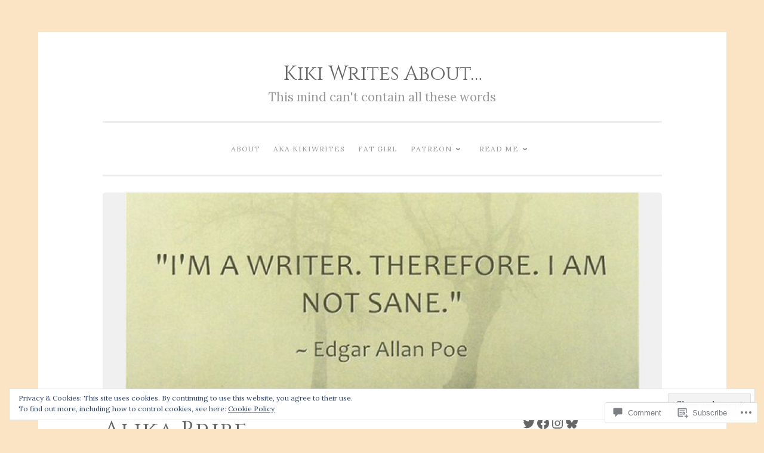

--- FILE ---
content_type: text/html; charset=UTF-8
request_url: https://kikiwritesabout.com/2018/05/23/rerun-junkie-hawaii-five-o-favorites-seasons-9-12/alikabribe/
body_size: 31753
content:
<!DOCTYPE html>
<html lang="en">
<head>
<meta charset="UTF-8">
<meta name="viewport" content="width=device-width, initial-scale=1">
<link rel="profile" href="http://gmpg.org/xfn/11">

<title>Alika Bribe &#8211; Kiki Writes About&#8230;</title>
<script type="text/javascript">
  WebFontConfig = {"google":{"families":["Cinzel:r:latin,latin-ext","Lora:r,i,b,bi:latin,latin-ext"]},"api_url":"https:\/\/fonts-api.wp.com\/css"};
  (function() {
    var wf = document.createElement('script');
    wf.src = '/wp-content/plugins/custom-fonts/js/webfont.js';
    wf.type = 'text/javascript';
    wf.async = 'true';
    var s = document.getElementsByTagName('script')[0];
    s.parentNode.insertBefore(wf, s);
	})();
</script><style id="jetpack-custom-fonts-css">.wf-active body{font-family:"Lora",serif}.wf-active button, .wf-active input[type="button"], .wf-active input[type="reset"], .wf-active input[type="submit"]{font-family:"Lora",serif}.wf-active pre{font-family:"Lora",serif}.wf-active h1, .wf-active h2, .wf-active h3, .wf-active h4, .wf-active h5, .wf-active h6, .wf-active .site-title{font-family:"Cinzel",serif;font-style:normal;font-weight:400}.wf-active h1{font-size:36.4px;font-weight:400;font-style:normal}.wf-active h2{font-size:26px;font-weight:400;font-style:normal}.wf-active #respond h3, .wf-active h3{font-size:26px;font-weight:400;font-style:normal}.wf-active h4{font-size:20.8px;font-weight:400;font-style:normal}.wf-active h5{font-size:20.8px;font-weight:400;font-style:normal}.wf-active h6{font-size:18.2px;font-weight:400;font-style:normal}.wf-active .site-title{font-size:33.8px;font-style:normal;font-weight:400}.wf-active .site-description{font-size:20.8px;font-weight:400;font-style:normal}.wf-active .entry-title{font-size:2.275em;font-style:normal;font-weight:400}.wf-active .page-title{font-size:23.4px;font-style:normal;font-weight:400}.wf-active #respond h3, .wf-active .comments-title{font-size:1.56em;font-style:normal;font-weight:400}.wf-active .widget-title{font-size:23.4px;font-weight:400;font-style:normal}@media screen and (min-width: 50em){.wf-active h1{font-size:41.6px;font-weight:400;font-style:normal}}@media screen and (min-width: 50em){.wf-active h2{font-size:36.4px;font-weight:400;font-style:normal}}@media screen and (min-width: 50em){.wf-active #respond h3, .wf-active h3{font-size:31.2px;font-weight:400;font-style:normal}}@media screen and (min-width: 50em){.wf-active h4{font-size:26px;font-weight:400;font-style:normal}}@media screen and (min-width: 50em){.wf-active .entry-title{font-size:41.6px;font-style:normal;font-weight:400}}</style>
<meta name='robots' content='max-image-preview:large' />

<!-- Async WordPress.com Remote Login -->
<script id="wpcom_remote_login_js">
var wpcom_remote_login_extra_auth = '';
function wpcom_remote_login_remove_dom_node_id( element_id ) {
	var dom_node = document.getElementById( element_id );
	if ( dom_node ) { dom_node.parentNode.removeChild( dom_node ); }
}
function wpcom_remote_login_remove_dom_node_classes( class_name ) {
	var dom_nodes = document.querySelectorAll( '.' + class_name );
	for ( var i = 0; i < dom_nodes.length; i++ ) {
		dom_nodes[ i ].parentNode.removeChild( dom_nodes[ i ] );
	}
}
function wpcom_remote_login_final_cleanup() {
	wpcom_remote_login_remove_dom_node_classes( "wpcom_remote_login_msg" );
	wpcom_remote_login_remove_dom_node_id( "wpcom_remote_login_key" );
	wpcom_remote_login_remove_dom_node_id( "wpcom_remote_login_validate" );
	wpcom_remote_login_remove_dom_node_id( "wpcom_remote_login_js" );
	wpcom_remote_login_remove_dom_node_id( "wpcom_request_access_iframe" );
	wpcom_remote_login_remove_dom_node_id( "wpcom_request_access_styles" );
}

// Watch for messages back from the remote login
window.addEventListener( "message", function( e ) {
	if ( e.origin === "https://r-login.wordpress.com" ) {
		var data = {};
		try {
			data = JSON.parse( e.data );
		} catch( e ) {
			wpcom_remote_login_final_cleanup();
			return;
		}

		if ( data.msg === 'LOGIN' ) {
			// Clean up the login check iframe
			wpcom_remote_login_remove_dom_node_id( "wpcom_remote_login_key" );

			var id_regex = new RegExp( /^[0-9]+$/ );
			var token_regex = new RegExp( /^.*|.*|.*$/ );
			if (
				token_regex.test( data.token )
				&& id_regex.test( data.wpcomid )
			) {
				// We have everything we need to ask for a login
				var script = document.createElement( "script" );
				script.setAttribute( "id", "wpcom_remote_login_validate" );
				script.src = '/remote-login.php?wpcom_remote_login=validate'
					+ '&wpcomid=' + data.wpcomid
					+ '&token=' + encodeURIComponent( data.token )
					+ '&host=' + window.location.protocol
					+ '//' + window.location.hostname
					+ '&postid=6159'
					+ '&is_singular=';
				document.body.appendChild( script );
			}

			return;
		}

		// Safari ITP, not logged in, so redirect
		if ( data.msg === 'LOGIN-REDIRECT' ) {
			window.location = 'https://wordpress.com/log-in?redirect_to=' + window.location.href;
			return;
		}

		// Safari ITP, storage access failed, remove the request
		if ( data.msg === 'LOGIN-REMOVE' ) {
			var css_zap = 'html { -webkit-transition: margin-top 1s; transition: margin-top 1s; } /* 9001 */ html { margin-top: 0 !important; } * html body { margin-top: 0 !important; } @media screen and ( max-width: 782px ) { html { margin-top: 0 !important; } * html body { margin-top: 0 !important; } }';
			var style_zap = document.createElement( 'style' );
			style_zap.type = 'text/css';
			style_zap.appendChild( document.createTextNode( css_zap ) );
			document.body.appendChild( style_zap );

			var e = document.getElementById( 'wpcom_request_access_iframe' );
			e.parentNode.removeChild( e );

			document.cookie = 'wordpress_com_login_access=denied; path=/; max-age=31536000';

			return;
		}

		// Safari ITP
		if ( data.msg === 'REQUEST_ACCESS' ) {
			console.log( 'request access: safari' );

			// Check ITP iframe enable/disable knob
			if ( wpcom_remote_login_extra_auth !== 'safari_itp_iframe' ) {
				return;
			}

			// If we are in a "private window" there is no ITP.
			var private_window = false;
			try {
				var opendb = window.openDatabase( null, null, null, null );
			} catch( e ) {
				private_window = true;
			}

			if ( private_window ) {
				console.log( 'private window' );
				return;
			}

			var iframe = document.createElement( 'iframe' );
			iframe.id = 'wpcom_request_access_iframe';
			iframe.setAttribute( 'scrolling', 'no' );
			iframe.setAttribute( 'sandbox', 'allow-storage-access-by-user-activation allow-scripts allow-same-origin allow-top-navigation-by-user-activation' );
			iframe.src = 'https://r-login.wordpress.com/remote-login.php?wpcom_remote_login=request_access&origin=' + encodeURIComponent( data.origin ) + '&wpcomid=' + encodeURIComponent( data.wpcomid );

			var css = 'html { -webkit-transition: margin-top 1s; transition: margin-top 1s; } /* 9001 */ html { margin-top: 46px !important; } * html body { margin-top: 46px !important; } @media screen and ( max-width: 660px ) { html { margin-top: 71px !important; } * html body { margin-top: 71px !important; } #wpcom_request_access_iframe { display: block; height: 71px !important; } } #wpcom_request_access_iframe { border: 0px; height: 46px; position: fixed; top: 0; left: 0; width: 100%; min-width: 100%; z-index: 99999; background: #23282d; } ';

			var style = document.createElement( 'style' );
			style.type = 'text/css';
			style.id = 'wpcom_request_access_styles';
			style.appendChild( document.createTextNode( css ) );
			document.body.appendChild( style );

			document.body.appendChild( iframe );
		}

		if ( data.msg === 'DONE' ) {
			wpcom_remote_login_final_cleanup();
		}
	}
}, false );

// Inject the remote login iframe after the page has had a chance to load
// more critical resources
window.addEventListener( "DOMContentLoaded", function( e ) {
	var iframe = document.createElement( "iframe" );
	iframe.style.display = "none";
	iframe.setAttribute( "scrolling", "no" );
	iframe.setAttribute( "id", "wpcom_remote_login_key" );
	iframe.src = "https://r-login.wordpress.com/remote-login.php"
		+ "?wpcom_remote_login=key"
		+ "&origin=aHR0cHM6Ly9raWtpd3JpdGVzYWJvdXQuY29t"
		+ "&wpcomid=17280431"
		+ "&time=" + Math.floor( Date.now() / 1000 );
	document.body.appendChild( iframe );
}, false );
</script>
<link rel='dns-prefetch' href='//s0.wp.com' />
<link rel='dns-prefetch' href='//widgets.wp.com' />
<link rel='dns-prefetch' href='//fonts-api.wp.com' />
<link rel='dns-prefetch' href='//af.pubmine.com' />
<link rel="alternate" type="application/rss+xml" title="Kiki Writes About... &raquo; Feed" href="https://kikiwritesabout.com/feed/" />
<link rel="alternate" type="application/rss+xml" title="Kiki Writes About... &raquo; Comments Feed" href="https://kikiwritesabout.com/comments/feed/" />
<link rel="alternate" type="application/rss+xml" title="Kiki Writes About... &raquo; Alika Bribe Comments Feed" href="https://kikiwritesabout.com/2018/05/23/rerun-junkie-hawaii-five-o-favorites-seasons-9-12/alikabribe/feed/" />
	<script type="text/javascript">
		/* <![CDATA[ */
		function addLoadEvent(func) {
			var oldonload = window.onload;
			if (typeof window.onload != 'function') {
				window.onload = func;
			} else {
				window.onload = function () {
					oldonload();
					func();
				}
			}
		}
		/* ]]> */
	</script>
	<link crossorigin='anonymous' rel='stylesheet' id='all-css-0-1' href='/wp-content/mu-plugins/widgets/eu-cookie-law/templates/style.css?m=1642463000i&cssminify=yes' type='text/css' media='all' />
<style id='wp-emoji-styles-inline-css'>

	img.wp-smiley, img.emoji {
		display: inline !important;
		border: none !important;
		box-shadow: none !important;
		height: 1em !important;
		width: 1em !important;
		margin: 0 0.07em !important;
		vertical-align: -0.1em !important;
		background: none !important;
		padding: 0 !important;
	}
/*# sourceURL=wp-emoji-styles-inline-css */
</style>
<link crossorigin='anonymous' rel='stylesheet' id='all-css-2-1' href='/wp-content/plugins/gutenberg-core/v22.2.0/build/styles/block-library/style.css?m=1764855221i&cssminify=yes' type='text/css' media='all' />
<style id='wp-block-library-inline-css'>
.has-text-align-justify {
	text-align:justify;
}
.has-text-align-justify{text-align:justify;}

/*# sourceURL=wp-block-library-inline-css */
</style><style id='wp-block-social-links-inline-css'>
.wp-block-social-links{background:none;box-sizing:border-box;margin-left:0;padding-left:0;padding-right:0;text-indent:0}.wp-block-social-links .wp-social-link a,.wp-block-social-links .wp-social-link a:hover{border-bottom:0;box-shadow:none;text-decoration:none}.wp-block-social-links .wp-social-link svg{height:1em;width:1em}.wp-block-social-links .wp-social-link span:not(.screen-reader-text){font-size:.65em;margin-left:.5em;margin-right:.5em}.wp-block-social-links.has-small-icon-size{font-size:16px}.wp-block-social-links,.wp-block-social-links.has-normal-icon-size{font-size:24px}.wp-block-social-links.has-large-icon-size{font-size:36px}.wp-block-social-links.has-huge-icon-size{font-size:48px}.wp-block-social-links.aligncenter{display:flex;justify-content:center}.wp-block-social-links.alignright{justify-content:flex-end}.wp-block-social-link{border-radius:9999px;display:block}@media not (prefers-reduced-motion){.wp-block-social-link{transition:transform .1s ease}}.wp-block-social-link{height:auto}.wp-block-social-link a{align-items:center;display:flex;line-height:0}.wp-block-social-link:hover{transform:scale(1.1)}.wp-block-social-links .wp-block-social-link.wp-social-link{display:inline-block;margin:0;padding:0}.wp-block-social-links .wp-block-social-link.wp-social-link .wp-block-social-link-anchor,.wp-block-social-links .wp-block-social-link.wp-social-link .wp-block-social-link-anchor svg,.wp-block-social-links .wp-block-social-link.wp-social-link .wp-block-social-link-anchor:active,.wp-block-social-links .wp-block-social-link.wp-social-link .wp-block-social-link-anchor:hover,.wp-block-social-links .wp-block-social-link.wp-social-link .wp-block-social-link-anchor:visited{fill:currentColor;color:currentColor}:where(.wp-block-social-links:not(.is-style-logos-only)) .wp-social-link{background-color:#f0f0f0;color:#444}:where(.wp-block-social-links:not(.is-style-logos-only)) .wp-social-link-amazon{background-color:#f90;color:#fff}:where(.wp-block-social-links:not(.is-style-logos-only)) .wp-social-link-bandcamp{background-color:#1ea0c3;color:#fff}:where(.wp-block-social-links:not(.is-style-logos-only)) .wp-social-link-behance{background-color:#0757fe;color:#fff}:where(.wp-block-social-links:not(.is-style-logos-only)) .wp-social-link-bluesky{background-color:#0a7aff;color:#fff}:where(.wp-block-social-links:not(.is-style-logos-only)) .wp-social-link-codepen{background-color:#1e1f26;color:#fff}:where(.wp-block-social-links:not(.is-style-logos-only)) .wp-social-link-deviantart{background-color:#02e49b;color:#fff}:where(.wp-block-social-links:not(.is-style-logos-only)) .wp-social-link-discord{background-color:#5865f2;color:#fff}:where(.wp-block-social-links:not(.is-style-logos-only)) .wp-social-link-dribbble{background-color:#e94c89;color:#fff}:where(.wp-block-social-links:not(.is-style-logos-only)) .wp-social-link-dropbox{background-color:#4280ff;color:#fff}:where(.wp-block-social-links:not(.is-style-logos-only)) .wp-social-link-etsy{background-color:#f45800;color:#fff}:where(.wp-block-social-links:not(.is-style-logos-only)) .wp-social-link-facebook{background-color:#0866ff;color:#fff}:where(.wp-block-social-links:not(.is-style-logos-only)) .wp-social-link-fivehundredpx{background-color:#000;color:#fff}:where(.wp-block-social-links:not(.is-style-logos-only)) .wp-social-link-flickr{background-color:#0461dd;color:#fff}:where(.wp-block-social-links:not(.is-style-logos-only)) .wp-social-link-foursquare{background-color:#e65678;color:#fff}:where(.wp-block-social-links:not(.is-style-logos-only)) .wp-social-link-github{background-color:#24292d;color:#fff}:where(.wp-block-social-links:not(.is-style-logos-only)) .wp-social-link-goodreads{background-color:#eceadd;color:#382110}:where(.wp-block-social-links:not(.is-style-logos-only)) .wp-social-link-google{background-color:#ea4434;color:#fff}:where(.wp-block-social-links:not(.is-style-logos-only)) .wp-social-link-gravatar{background-color:#1d4fc4;color:#fff}:where(.wp-block-social-links:not(.is-style-logos-only)) .wp-social-link-instagram{background-color:#f00075;color:#fff}:where(.wp-block-social-links:not(.is-style-logos-only)) .wp-social-link-lastfm{background-color:#e21b24;color:#fff}:where(.wp-block-social-links:not(.is-style-logos-only)) .wp-social-link-linkedin{background-color:#0d66c2;color:#fff}:where(.wp-block-social-links:not(.is-style-logos-only)) .wp-social-link-mastodon{background-color:#3288d4;color:#fff}:where(.wp-block-social-links:not(.is-style-logos-only)) .wp-social-link-medium{background-color:#000;color:#fff}:where(.wp-block-social-links:not(.is-style-logos-only)) .wp-social-link-meetup{background-color:#f6405f;color:#fff}:where(.wp-block-social-links:not(.is-style-logos-only)) .wp-social-link-patreon{background-color:#000;color:#fff}:where(.wp-block-social-links:not(.is-style-logos-only)) .wp-social-link-pinterest{background-color:#e60122;color:#fff}:where(.wp-block-social-links:not(.is-style-logos-only)) .wp-social-link-pocket{background-color:#ef4155;color:#fff}:where(.wp-block-social-links:not(.is-style-logos-only)) .wp-social-link-reddit{background-color:#ff4500;color:#fff}:where(.wp-block-social-links:not(.is-style-logos-only)) .wp-social-link-skype{background-color:#0478d7;color:#fff}:where(.wp-block-social-links:not(.is-style-logos-only)) .wp-social-link-snapchat{stroke:#000;background-color:#fefc00;color:#fff}:where(.wp-block-social-links:not(.is-style-logos-only)) .wp-social-link-soundcloud{background-color:#ff5600;color:#fff}:where(.wp-block-social-links:not(.is-style-logos-only)) .wp-social-link-spotify{background-color:#1bd760;color:#fff}:where(.wp-block-social-links:not(.is-style-logos-only)) .wp-social-link-telegram{background-color:#2aabee;color:#fff}:where(.wp-block-social-links:not(.is-style-logos-only)) .wp-social-link-threads{background-color:#000;color:#fff}:where(.wp-block-social-links:not(.is-style-logos-only)) .wp-social-link-tiktok{background-color:#000;color:#fff}:where(.wp-block-social-links:not(.is-style-logos-only)) .wp-social-link-tumblr{background-color:#011835;color:#fff}:where(.wp-block-social-links:not(.is-style-logos-only)) .wp-social-link-twitch{background-color:#6440a4;color:#fff}:where(.wp-block-social-links:not(.is-style-logos-only)) .wp-social-link-twitter{background-color:#1da1f2;color:#fff}:where(.wp-block-social-links:not(.is-style-logos-only)) .wp-social-link-vimeo{background-color:#1eb7ea;color:#fff}:where(.wp-block-social-links:not(.is-style-logos-only)) .wp-social-link-vk{background-color:#4680c2;color:#fff}:where(.wp-block-social-links:not(.is-style-logos-only)) .wp-social-link-wordpress{background-color:#3499cd;color:#fff}:where(.wp-block-social-links:not(.is-style-logos-only)) .wp-social-link-whatsapp{background-color:#25d366;color:#fff}:where(.wp-block-social-links:not(.is-style-logos-only)) .wp-social-link-x{background-color:#000;color:#fff}:where(.wp-block-social-links:not(.is-style-logos-only)) .wp-social-link-yelp{background-color:#d32422;color:#fff}:where(.wp-block-social-links:not(.is-style-logos-only)) .wp-social-link-youtube{background-color:red;color:#fff}:where(.wp-block-social-links.is-style-logos-only) .wp-social-link{background:none}:where(.wp-block-social-links.is-style-logos-only) .wp-social-link svg{height:1.25em;width:1.25em}:where(.wp-block-social-links.is-style-logos-only) .wp-social-link-amazon{color:#f90}:where(.wp-block-social-links.is-style-logos-only) .wp-social-link-bandcamp{color:#1ea0c3}:where(.wp-block-social-links.is-style-logos-only) .wp-social-link-behance{color:#0757fe}:where(.wp-block-social-links.is-style-logos-only) .wp-social-link-bluesky{color:#0a7aff}:where(.wp-block-social-links.is-style-logos-only) .wp-social-link-codepen{color:#1e1f26}:where(.wp-block-social-links.is-style-logos-only) .wp-social-link-deviantart{color:#02e49b}:where(.wp-block-social-links.is-style-logos-only) .wp-social-link-discord{color:#5865f2}:where(.wp-block-social-links.is-style-logos-only) .wp-social-link-dribbble{color:#e94c89}:where(.wp-block-social-links.is-style-logos-only) .wp-social-link-dropbox{color:#4280ff}:where(.wp-block-social-links.is-style-logos-only) .wp-social-link-etsy{color:#f45800}:where(.wp-block-social-links.is-style-logos-only) .wp-social-link-facebook{color:#0866ff}:where(.wp-block-social-links.is-style-logos-only) .wp-social-link-fivehundredpx{color:#000}:where(.wp-block-social-links.is-style-logos-only) .wp-social-link-flickr{color:#0461dd}:where(.wp-block-social-links.is-style-logos-only) .wp-social-link-foursquare{color:#e65678}:where(.wp-block-social-links.is-style-logos-only) .wp-social-link-github{color:#24292d}:where(.wp-block-social-links.is-style-logos-only) .wp-social-link-goodreads{color:#382110}:where(.wp-block-social-links.is-style-logos-only) .wp-social-link-google{color:#ea4434}:where(.wp-block-social-links.is-style-logos-only) .wp-social-link-gravatar{color:#1d4fc4}:where(.wp-block-social-links.is-style-logos-only) .wp-social-link-instagram{color:#f00075}:where(.wp-block-social-links.is-style-logos-only) .wp-social-link-lastfm{color:#e21b24}:where(.wp-block-social-links.is-style-logos-only) .wp-social-link-linkedin{color:#0d66c2}:where(.wp-block-social-links.is-style-logos-only) .wp-social-link-mastodon{color:#3288d4}:where(.wp-block-social-links.is-style-logos-only) .wp-social-link-medium{color:#000}:where(.wp-block-social-links.is-style-logos-only) .wp-social-link-meetup{color:#f6405f}:where(.wp-block-social-links.is-style-logos-only) .wp-social-link-patreon{color:#000}:where(.wp-block-social-links.is-style-logos-only) .wp-social-link-pinterest{color:#e60122}:where(.wp-block-social-links.is-style-logos-only) .wp-social-link-pocket{color:#ef4155}:where(.wp-block-social-links.is-style-logos-only) .wp-social-link-reddit{color:#ff4500}:where(.wp-block-social-links.is-style-logos-only) .wp-social-link-skype{color:#0478d7}:where(.wp-block-social-links.is-style-logos-only) .wp-social-link-snapchat{stroke:#000;color:#fff}:where(.wp-block-social-links.is-style-logos-only) .wp-social-link-soundcloud{color:#ff5600}:where(.wp-block-social-links.is-style-logos-only) .wp-social-link-spotify{color:#1bd760}:where(.wp-block-social-links.is-style-logos-only) .wp-social-link-telegram{color:#2aabee}:where(.wp-block-social-links.is-style-logos-only) .wp-social-link-threads{color:#000}:where(.wp-block-social-links.is-style-logos-only) .wp-social-link-tiktok{color:#000}:where(.wp-block-social-links.is-style-logos-only) .wp-social-link-tumblr{color:#011835}:where(.wp-block-social-links.is-style-logos-only) .wp-social-link-twitch{color:#6440a4}:where(.wp-block-social-links.is-style-logos-only) .wp-social-link-twitter{color:#1da1f2}:where(.wp-block-social-links.is-style-logos-only) .wp-social-link-vimeo{color:#1eb7ea}:where(.wp-block-social-links.is-style-logos-only) .wp-social-link-vk{color:#4680c2}:where(.wp-block-social-links.is-style-logos-only) .wp-social-link-whatsapp{color:#25d366}:where(.wp-block-social-links.is-style-logos-only) .wp-social-link-wordpress{color:#3499cd}:where(.wp-block-social-links.is-style-logos-only) .wp-social-link-x{color:#000}:where(.wp-block-social-links.is-style-logos-only) .wp-social-link-yelp{color:#d32422}:where(.wp-block-social-links.is-style-logos-only) .wp-social-link-youtube{color:red}.wp-block-social-links.is-style-pill-shape .wp-social-link{width:auto}:root :where(.wp-block-social-links .wp-social-link a){padding:.25em}:root :where(.wp-block-social-links.is-style-logos-only .wp-social-link a){padding:0}:root :where(.wp-block-social-links.is-style-pill-shape .wp-social-link a){padding-left:.6666666667em;padding-right:.6666666667em}.wp-block-social-links:not(.has-icon-color):not(.has-icon-background-color) .wp-social-link-snapchat .wp-block-social-link-label{color:#000}
/*# sourceURL=/wp-content/plugins/gutenberg-core/v22.2.0/build/styles/block-library/social-links/style.css */
</style>
<style id='wp-block-latest-posts-inline-css'>
.wp-block-latest-posts{box-sizing:border-box}.wp-block-latest-posts.alignleft{margin-right:2em}.wp-block-latest-posts.alignright{margin-left:2em}.wp-block-latest-posts.wp-block-latest-posts__list{list-style:none}.wp-block-latest-posts.wp-block-latest-posts__list li{clear:both;overflow-wrap:break-word}.wp-block-latest-posts.is-grid{display:flex;flex-wrap:wrap}.wp-block-latest-posts.is-grid li{margin:0 1.25em 1.25em 0;width:100%}@media (min-width:600px){.wp-block-latest-posts.columns-2 li{width:calc(50% - .625em)}.wp-block-latest-posts.columns-2 li:nth-child(2n){margin-right:0}.wp-block-latest-posts.columns-3 li{width:calc(33.33333% - .83333em)}.wp-block-latest-posts.columns-3 li:nth-child(3n){margin-right:0}.wp-block-latest-posts.columns-4 li{width:calc(25% - .9375em)}.wp-block-latest-posts.columns-4 li:nth-child(4n){margin-right:0}.wp-block-latest-posts.columns-5 li{width:calc(20% - 1em)}.wp-block-latest-posts.columns-5 li:nth-child(5n){margin-right:0}.wp-block-latest-posts.columns-6 li{width:calc(16.66667% - 1.04167em)}.wp-block-latest-posts.columns-6 li:nth-child(6n){margin-right:0}}:root :where(.wp-block-latest-posts.is-grid){padding:0}:root :where(.wp-block-latest-posts.wp-block-latest-posts__list){padding-left:0}.wp-block-latest-posts__post-author,.wp-block-latest-posts__post-date{display:block;font-size:.8125em}.wp-block-latest-posts__post-excerpt,.wp-block-latest-posts__post-full-content{margin-bottom:1em;margin-top:.5em}.wp-block-latest-posts__featured-image a{display:inline-block}.wp-block-latest-posts__featured-image img{height:auto;max-width:100%;width:auto}.wp-block-latest-posts__featured-image.alignleft{float:left;margin-right:1em}.wp-block-latest-posts__featured-image.alignright{float:right;margin-left:1em}.wp-block-latest-posts__featured-image.aligncenter{margin-bottom:1em;text-align:center}
/*# sourceURL=/wp-content/plugins/gutenberg-core/v22.2.0/build/styles/block-library/latest-posts/style.css */
</style>
<style id='global-styles-inline-css'>
:root{--wp--preset--aspect-ratio--square: 1;--wp--preset--aspect-ratio--4-3: 4/3;--wp--preset--aspect-ratio--3-4: 3/4;--wp--preset--aspect-ratio--3-2: 3/2;--wp--preset--aspect-ratio--2-3: 2/3;--wp--preset--aspect-ratio--16-9: 16/9;--wp--preset--aspect-ratio--9-16: 9/16;--wp--preset--color--black: #000000;--wp--preset--color--cyan-bluish-gray: #abb8c3;--wp--preset--color--white: #fff;--wp--preset--color--pale-pink: #f78da7;--wp--preset--color--vivid-red: #cf2e2e;--wp--preset--color--luminous-vivid-orange: #ff6900;--wp--preset--color--luminous-vivid-amber: #fcb900;--wp--preset--color--light-green-cyan: #7bdcb5;--wp--preset--color--vivid-green-cyan: #00d084;--wp--preset--color--pale-cyan-blue: #8ed1fc;--wp--preset--color--vivid-cyan-blue: #0693e3;--wp--preset--color--vivid-purple: #9b51e0;--wp--preset--color--dark-green: #1c7c7c;--wp--preset--color--dark-gray: #666;--wp--preset--color--medium-gray: #999;--wp--preset--color--light-gray: #eee;--wp--preset--gradient--vivid-cyan-blue-to-vivid-purple: linear-gradient(135deg,rgb(6,147,227) 0%,rgb(155,81,224) 100%);--wp--preset--gradient--light-green-cyan-to-vivid-green-cyan: linear-gradient(135deg,rgb(122,220,180) 0%,rgb(0,208,130) 100%);--wp--preset--gradient--luminous-vivid-amber-to-luminous-vivid-orange: linear-gradient(135deg,rgb(252,185,0) 0%,rgb(255,105,0) 100%);--wp--preset--gradient--luminous-vivid-orange-to-vivid-red: linear-gradient(135deg,rgb(255,105,0) 0%,rgb(207,46,46) 100%);--wp--preset--gradient--very-light-gray-to-cyan-bluish-gray: linear-gradient(135deg,rgb(238,238,238) 0%,rgb(169,184,195) 100%);--wp--preset--gradient--cool-to-warm-spectrum: linear-gradient(135deg,rgb(74,234,220) 0%,rgb(151,120,209) 20%,rgb(207,42,186) 40%,rgb(238,44,130) 60%,rgb(251,105,98) 80%,rgb(254,248,76) 100%);--wp--preset--gradient--blush-light-purple: linear-gradient(135deg,rgb(255,206,236) 0%,rgb(152,150,240) 100%);--wp--preset--gradient--blush-bordeaux: linear-gradient(135deg,rgb(254,205,165) 0%,rgb(254,45,45) 50%,rgb(107,0,62) 100%);--wp--preset--gradient--luminous-dusk: linear-gradient(135deg,rgb(255,203,112) 0%,rgb(199,81,192) 50%,rgb(65,88,208) 100%);--wp--preset--gradient--pale-ocean: linear-gradient(135deg,rgb(255,245,203) 0%,rgb(182,227,212) 50%,rgb(51,167,181) 100%);--wp--preset--gradient--electric-grass: linear-gradient(135deg,rgb(202,248,128) 0%,rgb(113,206,126) 100%);--wp--preset--gradient--midnight: linear-gradient(135deg,rgb(2,3,129) 0%,rgb(40,116,252) 100%);--wp--preset--font-size--small: 13px;--wp--preset--font-size--medium: 20px;--wp--preset--font-size--large: 36px;--wp--preset--font-size--x-large: 42px;--wp--preset--font-family--albert-sans: 'Albert Sans', sans-serif;--wp--preset--font-family--alegreya: Alegreya, serif;--wp--preset--font-family--arvo: Arvo, serif;--wp--preset--font-family--bodoni-moda: 'Bodoni Moda', serif;--wp--preset--font-family--bricolage-grotesque: 'Bricolage Grotesque', sans-serif;--wp--preset--font-family--cabin: Cabin, sans-serif;--wp--preset--font-family--chivo: Chivo, sans-serif;--wp--preset--font-family--commissioner: Commissioner, sans-serif;--wp--preset--font-family--cormorant: Cormorant, serif;--wp--preset--font-family--courier-prime: 'Courier Prime', monospace;--wp--preset--font-family--crimson-pro: 'Crimson Pro', serif;--wp--preset--font-family--dm-mono: 'DM Mono', monospace;--wp--preset--font-family--dm-sans: 'DM Sans', sans-serif;--wp--preset--font-family--dm-serif-display: 'DM Serif Display', serif;--wp--preset--font-family--domine: Domine, serif;--wp--preset--font-family--eb-garamond: 'EB Garamond', serif;--wp--preset--font-family--epilogue: Epilogue, sans-serif;--wp--preset--font-family--fahkwang: Fahkwang, sans-serif;--wp--preset--font-family--figtree: Figtree, sans-serif;--wp--preset--font-family--fira-sans: 'Fira Sans', sans-serif;--wp--preset--font-family--fjalla-one: 'Fjalla One', sans-serif;--wp--preset--font-family--fraunces: Fraunces, serif;--wp--preset--font-family--gabarito: Gabarito, system-ui;--wp--preset--font-family--ibm-plex-mono: 'IBM Plex Mono', monospace;--wp--preset--font-family--ibm-plex-sans: 'IBM Plex Sans', sans-serif;--wp--preset--font-family--ibarra-real-nova: 'Ibarra Real Nova', serif;--wp--preset--font-family--instrument-serif: 'Instrument Serif', serif;--wp--preset--font-family--inter: Inter, sans-serif;--wp--preset--font-family--josefin-sans: 'Josefin Sans', sans-serif;--wp--preset--font-family--jost: Jost, sans-serif;--wp--preset--font-family--libre-baskerville: 'Libre Baskerville', serif;--wp--preset--font-family--libre-franklin: 'Libre Franklin', sans-serif;--wp--preset--font-family--literata: Literata, serif;--wp--preset--font-family--lora: Lora, serif;--wp--preset--font-family--merriweather: Merriweather, serif;--wp--preset--font-family--montserrat: Montserrat, sans-serif;--wp--preset--font-family--newsreader: Newsreader, serif;--wp--preset--font-family--noto-sans-mono: 'Noto Sans Mono', sans-serif;--wp--preset--font-family--nunito: Nunito, sans-serif;--wp--preset--font-family--open-sans: 'Open Sans', sans-serif;--wp--preset--font-family--overpass: Overpass, sans-serif;--wp--preset--font-family--pt-serif: 'PT Serif', serif;--wp--preset--font-family--petrona: Petrona, serif;--wp--preset--font-family--piazzolla: Piazzolla, serif;--wp--preset--font-family--playfair-display: 'Playfair Display', serif;--wp--preset--font-family--plus-jakarta-sans: 'Plus Jakarta Sans', sans-serif;--wp--preset--font-family--poppins: Poppins, sans-serif;--wp--preset--font-family--raleway: Raleway, sans-serif;--wp--preset--font-family--roboto: Roboto, sans-serif;--wp--preset--font-family--roboto-slab: 'Roboto Slab', serif;--wp--preset--font-family--rubik: Rubik, sans-serif;--wp--preset--font-family--rufina: Rufina, serif;--wp--preset--font-family--sora: Sora, sans-serif;--wp--preset--font-family--source-sans-3: 'Source Sans 3', sans-serif;--wp--preset--font-family--source-serif-4: 'Source Serif 4', serif;--wp--preset--font-family--space-mono: 'Space Mono', monospace;--wp--preset--font-family--syne: Syne, sans-serif;--wp--preset--font-family--texturina: Texturina, serif;--wp--preset--font-family--urbanist: Urbanist, sans-serif;--wp--preset--font-family--work-sans: 'Work Sans', sans-serif;--wp--preset--spacing--20: 0.44rem;--wp--preset--spacing--30: 0.67rem;--wp--preset--spacing--40: 1rem;--wp--preset--spacing--50: 1.5rem;--wp--preset--spacing--60: 2.25rem;--wp--preset--spacing--70: 3.38rem;--wp--preset--spacing--80: 5.06rem;--wp--preset--shadow--natural: 6px 6px 9px rgba(0, 0, 0, 0.2);--wp--preset--shadow--deep: 12px 12px 50px rgba(0, 0, 0, 0.4);--wp--preset--shadow--sharp: 6px 6px 0px rgba(0, 0, 0, 0.2);--wp--preset--shadow--outlined: 6px 6px 0px -3px rgb(255, 255, 255), 6px 6px rgb(0, 0, 0);--wp--preset--shadow--crisp: 6px 6px 0px rgb(0, 0, 0);}:where(.is-layout-flex){gap: 0.5em;}:where(.is-layout-grid){gap: 0.5em;}body .is-layout-flex{display: flex;}.is-layout-flex{flex-wrap: wrap;align-items: center;}.is-layout-flex > :is(*, div){margin: 0;}body .is-layout-grid{display: grid;}.is-layout-grid > :is(*, div){margin: 0;}:where(.wp-block-columns.is-layout-flex){gap: 2em;}:where(.wp-block-columns.is-layout-grid){gap: 2em;}:where(.wp-block-post-template.is-layout-flex){gap: 1.25em;}:where(.wp-block-post-template.is-layout-grid){gap: 1.25em;}.has-black-color{color: var(--wp--preset--color--black) !important;}.has-cyan-bluish-gray-color{color: var(--wp--preset--color--cyan-bluish-gray) !important;}.has-white-color{color: var(--wp--preset--color--white) !important;}.has-pale-pink-color{color: var(--wp--preset--color--pale-pink) !important;}.has-vivid-red-color{color: var(--wp--preset--color--vivid-red) !important;}.has-luminous-vivid-orange-color{color: var(--wp--preset--color--luminous-vivid-orange) !important;}.has-luminous-vivid-amber-color{color: var(--wp--preset--color--luminous-vivid-amber) !important;}.has-light-green-cyan-color{color: var(--wp--preset--color--light-green-cyan) !important;}.has-vivid-green-cyan-color{color: var(--wp--preset--color--vivid-green-cyan) !important;}.has-pale-cyan-blue-color{color: var(--wp--preset--color--pale-cyan-blue) !important;}.has-vivid-cyan-blue-color{color: var(--wp--preset--color--vivid-cyan-blue) !important;}.has-vivid-purple-color{color: var(--wp--preset--color--vivid-purple) !important;}.has-black-background-color{background-color: var(--wp--preset--color--black) !important;}.has-cyan-bluish-gray-background-color{background-color: var(--wp--preset--color--cyan-bluish-gray) !important;}.has-white-background-color{background-color: var(--wp--preset--color--white) !important;}.has-pale-pink-background-color{background-color: var(--wp--preset--color--pale-pink) !important;}.has-vivid-red-background-color{background-color: var(--wp--preset--color--vivid-red) !important;}.has-luminous-vivid-orange-background-color{background-color: var(--wp--preset--color--luminous-vivid-orange) !important;}.has-luminous-vivid-amber-background-color{background-color: var(--wp--preset--color--luminous-vivid-amber) !important;}.has-light-green-cyan-background-color{background-color: var(--wp--preset--color--light-green-cyan) !important;}.has-vivid-green-cyan-background-color{background-color: var(--wp--preset--color--vivid-green-cyan) !important;}.has-pale-cyan-blue-background-color{background-color: var(--wp--preset--color--pale-cyan-blue) !important;}.has-vivid-cyan-blue-background-color{background-color: var(--wp--preset--color--vivid-cyan-blue) !important;}.has-vivid-purple-background-color{background-color: var(--wp--preset--color--vivid-purple) !important;}.has-black-border-color{border-color: var(--wp--preset--color--black) !important;}.has-cyan-bluish-gray-border-color{border-color: var(--wp--preset--color--cyan-bluish-gray) !important;}.has-white-border-color{border-color: var(--wp--preset--color--white) !important;}.has-pale-pink-border-color{border-color: var(--wp--preset--color--pale-pink) !important;}.has-vivid-red-border-color{border-color: var(--wp--preset--color--vivid-red) !important;}.has-luminous-vivid-orange-border-color{border-color: var(--wp--preset--color--luminous-vivid-orange) !important;}.has-luminous-vivid-amber-border-color{border-color: var(--wp--preset--color--luminous-vivid-amber) !important;}.has-light-green-cyan-border-color{border-color: var(--wp--preset--color--light-green-cyan) !important;}.has-vivid-green-cyan-border-color{border-color: var(--wp--preset--color--vivid-green-cyan) !important;}.has-pale-cyan-blue-border-color{border-color: var(--wp--preset--color--pale-cyan-blue) !important;}.has-vivid-cyan-blue-border-color{border-color: var(--wp--preset--color--vivid-cyan-blue) !important;}.has-vivid-purple-border-color{border-color: var(--wp--preset--color--vivid-purple) !important;}.has-vivid-cyan-blue-to-vivid-purple-gradient-background{background: var(--wp--preset--gradient--vivid-cyan-blue-to-vivid-purple) !important;}.has-light-green-cyan-to-vivid-green-cyan-gradient-background{background: var(--wp--preset--gradient--light-green-cyan-to-vivid-green-cyan) !important;}.has-luminous-vivid-amber-to-luminous-vivid-orange-gradient-background{background: var(--wp--preset--gradient--luminous-vivid-amber-to-luminous-vivid-orange) !important;}.has-luminous-vivid-orange-to-vivid-red-gradient-background{background: var(--wp--preset--gradient--luminous-vivid-orange-to-vivid-red) !important;}.has-very-light-gray-to-cyan-bluish-gray-gradient-background{background: var(--wp--preset--gradient--very-light-gray-to-cyan-bluish-gray) !important;}.has-cool-to-warm-spectrum-gradient-background{background: var(--wp--preset--gradient--cool-to-warm-spectrum) !important;}.has-blush-light-purple-gradient-background{background: var(--wp--preset--gradient--blush-light-purple) !important;}.has-blush-bordeaux-gradient-background{background: var(--wp--preset--gradient--blush-bordeaux) !important;}.has-luminous-dusk-gradient-background{background: var(--wp--preset--gradient--luminous-dusk) !important;}.has-pale-ocean-gradient-background{background: var(--wp--preset--gradient--pale-ocean) !important;}.has-electric-grass-gradient-background{background: var(--wp--preset--gradient--electric-grass) !important;}.has-midnight-gradient-background{background: var(--wp--preset--gradient--midnight) !important;}.has-small-font-size{font-size: var(--wp--preset--font-size--small) !important;}.has-medium-font-size{font-size: var(--wp--preset--font-size--medium) !important;}.has-large-font-size{font-size: var(--wp--preset--font-size--large) !important;}.has-x-large-font-size{font-size: var(--wp--preset--font-size--x-large) !important;}.has-albert-sans-font-family{font-family: var(--wp--preset--font-family--albert-sans) !important;}.has-alegreya-font-family{font-family: var(--wp--preset--font-family--alegreya) !important;}.has-arvo-font-family{font-family: var(--wp--preset--font-family--arvo) !important;}.has-bodoni-moda-font-family{font-family: var(--wp--preset--font-family--bodoni-moda) !important;}.has-bricolage-grotesque-font-family{font-family: var(--wp--preset--font-family--bricolage-grotesque) !important;}.has-cabin-font-family{font-family: var(--wp--preset--font-family--cabin) !important;}.has-chivo-font-family{font-family: var(--wp--preset--font-family--chivo) !important;}.has-commissioner-font-family{font-family: var(--wp--preset--font-family--commissioner) !important;}.has-cormorant-font-family{font-family: var(--wp--preset--font-family--cormorant) !important;}.has-courier-prime-font-family{font-family: var(--wp--preset--font-family--courier-prime) !important;}.has-crimson-pro-font-family{font-family: var(--wp--preset--font-family--crimson-pro) !important;}.has-dm-mono-font-family{font-family: var(--wp--preset--font-family--dm-mono) !important;}.has-dm-sans-font-family{font-family: var(--wp--preset--font-family--dm-sans) !important;}.has-dm-serif-display-font-family{font-family: var(--wp--preset--font-family--dm-serif-display) !important;}.has-domine-font-family{font-family: var(--wp--preset--font-family--domine) !important;}.has-eb-garamond-font-family{font-family: var(--wp--preset--font-family--eb-garamond) !important;}.has-epilogue-font-family{font-family: var(--wp--preset--font-family--epilogue) !important;}.has-fahkwang-font-family{font-family: var(--wp--preset--font-family--fahkwang) !important;}.has-figtree-font-family{font-family: var(--wp--preset--font-family--figtree) !important;}.has-fira-sans-font-family{font-family: var(--wp--preset--font-family--fira-sans) !important;}.has-fjalla-one-font-family{font-family: var(--wp--preset--font-family--fjalla-one) !important;}.has-fraunces-font-family{font-family: var(--wp--preset--font-family--fraunces) !important;}.has-gabarito-font-family{font-family: var(--wp--preset--font-family--gabarito) !important;}.has-ibm-plex-mono-font-family{font-family: var(--wp--preset--font-family--ibm-plex-mono) !important;}.has-ibm-plex-sans-font-family{font-family: var(--wp--preset--font-family--ibm-plex-sans) !important;}.has-ibarra-real-nova-font-family{font-family: var(--wp--preset--font-family--ibarra-real-nova) !important;}.has-instrument-serif-font-family{font-family: var(--wp--preset--font-family--instrument-serif) !important;}.has-inter-font-family{font-family: var(--wp--preset--font-family--inter) !important;}.has-josefin-sans-font-family{font-family: var(--wp--preset--font-family--josefin-sans) !important;}.has-jost-font-family{font-family: var(--wp--preset--font-family--jost) !important;}.has-libre-baskerville-font-family{font-family: var(--wp--preset--font-family--libre-baskerville) !important;}.has-libre-franklin-font-family{font-family: var(--wp--preset--font-family--libre-franklin) !important;}.has-literata-font-family{font-family: var(--wp--preset--font-family--literata) !important;}.has-lora-font-family{font-family: var(--wp--preset--font-family--lora) !important;}.has-merriweather-font-family{font-family: var(--wp--preset--font-family--merriweather) !important;}.has-montserrat-font-family{font-family: var(--wp--preset--font-family--montserrat) !important;}.has-newsreader-font-family{font-family: var(--wp--preset--font-family--newsreader) !important;}.has-noto-sans-mono-font-family{font-family: var(--wp--preset--font-family--noto-sans-mono) !important;}.has-nunito-font-family{font-family: var(--wp--preset--font-family--nunito) !important;}.has-open-sans-font-family{font-family: var(--wp--preset--font-family--open-sans) !important;}.has-overpass-font-family{font-family: var(--wp--preset--font-family--overpass) !important;}.has-pt-serif-font-family{font-family: var(--wp--preset--font-family--pt-serif) !important;}.has-petrona-font-family{font-family: var(--wp--preset--font-family--petrona) !important;}.has-piazzolla-font-family{font-family: var(--wp--preset--font-family--piazzolla) !important;}.has-playfair-display-font-family{font-family: var(--wp--preset--font-family--playfair-display) !important;}.has-plus-jakarta-sans-font-family{font-family: var(--wp--preset--font-family--plus-jakarta-sans) !important;}.has-poppins-font-family{font-family: var(--wp--preset--font-family--poppins) !important;}.has-raleway-font-family{font-family: var(--wp--preset--font-family--raleway) !important;}.has-roboto-font-family{font-family: var(--wp--preset--font-family--roboto) !important;}.has-roboto-slab-font-family{font-family: var(--wp--preset--font-family--roboto-slab) !important;}.has-rubik-font-family{font-family: var(--wp--preset--font-family--rubik) !important;}.has-rufina-font-family{font-family: var(--wp--preset--font-family--rufina) !important;}.has-sora-font-family{font-family: var(--wp--preset--font-family--sora) !important;}.has-source-sans-3-font-family{font-family: var(--wp--preset--font-family--source-sans-3) !important;}.has-source-serif-4-font-family{font-family: var(--wp--preset--font-family--source-serif-4) !important;}.has-space-mono-font-family{font-family: var(--wp--preset--font-family--space-mono) !important;}.has-syne-font-family{font-family: var(--wp--preset--font-family--syne) !important;}.has-texturina-font-family{font-family: var(--wp--preset--font-family--texturina) !important;}.has-urbanist-font-family{font-family: var(--wp--preset--font-family--urbanist) !important;}.has-work-sans-font-family{font-family: var(--wp--preset--font-family--work-sans) !important;}
/*# sourceURL=global-styles-inline-css */
</style>

<style id='classic-theme-styles-inline-css'>
/*! This file is auto-generated */
.wp-block-button__link{color:#fff;background-color:#32373c;border-radius:9999px;box-shadow:none;text-decoration:none;padding:calc(.667em + 2px) calc(1.333em + 2px);font-size:1.125em}.wp-block-file__button{background:#32373c;color:#fff;text-decoration:none}
/*# sourceURL=/wp-includes/css/classic-themes.min.css */
</style>
<link crossorigin='anonymous' rel='stylesheet' id='all-css-4-1' href='/_static/??-eJx9j9sOwjAIhl/[base64]&cssminify=yes' type='text/css' media='all' />
<link rel='stylesheet' id='verbum-gutenberg-css-css' href='https://widgets.wp.com/verbum-block-editor/block-editor.css?ver=1738686361' media='all' />
<link crossorigin='anonymous' rel='stylesheet' id='all-css-6-1' href='/_static/??/wp-content/themes/pub/penscratch-2/css/reset.css,/wp-content/themes/pub/penscratch-2/style.css?m=1741693338j&cssminify=yes' type='text/css' media='all' />
<link rel='stylesheet' id='penscratch-2-fonts-css' href='https://fonts-api.wp.com/css?family=Roboto+Slab%3A300%2C400%2C700&#038;subset=latin%2Clatin-ext' media='all' />
<link crossorigin='anonymous' rel='stylesheet' id='all-css-8-1' href='/_static/??-eJyNjkEOwjAMBD+Ecamq3BBvSS2TBhInil1V/T2BC0JIiNvOYXYXtwpUxFgMbeHMinWdsbIoNW+0wIikinMqdNdjjwf8Q4lCqLYnhq1SyV9eXqGmNURRbNy7Q4/hNfTGX1LgAv2Rt1jkA+CafGxP9ZLPJ+eGYXRumm4PhIlVaQ==&cssminify=yes' type='text/css' media='all' />
<link crossorigin='anonymous' rel='stylesheet' id='print-css-9-1' href='/wp-content/mu-plugins/global-print/global-print.css?m=1465851035i&cssminify=yes' type='text/css' media='print' />
<style id='jetpack-global-styles-frontend-style-inline-css'>
:root { --font-headings: unset; --font-base: unset; --font-headings-default: -apple-system,BlinkMacSystemFont,"Segoe UI",Roboto,Oxygen-Sans,Ubuntu,Cantarell,"Helvetica Neue",sans-serif; --font-base-default: -apple-system,BlinkMacSystemFont,"Segoe UI",Roboto,Oxygen-Sans,Ubuntu,Cantarell,"Helvetica Neue",sans-serif;}
/*# sourceURL=jetpack-global-styles-frontend-style-inline-css */
</style>
<link crossorigin='anonymous' rel='stylesheet' id='all-css-12-1' href='/wp-content/themes/h4/global.css?m=1420737423i&cssminify=yes' type='text/css' media='all' />
<script type="text/javascript" id="wpcom-actionbar-placeholder-js-extra">
/* <![CDATA[ */
var actionbardata = {"siteID":"17280431","postID":"6159","siteURL":"https://kikiwritesabout.com","xhrURL":"https://kikiwritesabout.com/wp-admin/admin-ajax.php","nonce":"b9a2150171","isLoggedIn":"","statusMessage":"","subsEmailDefault":"instantly","proxyScriptUrl":"https://s0.wp.com/wp-content/js/wpcom-proxy-request.js?m=1513050504i&amp;ver=20211021","shortlink":"https://wp.me/a1avqD-1Bl","i18n":{"followedText":"New posts from this site will now appear in your \u003Ca href=\"https://wordpress.com/reader\"\u003EReader\u003C/a\u003E","foldBar":"Collapse this bar","unfoldBar":"Expand this bar","shortLinkCopied":"Shortlink copied to clipboard."}};
//# sourceURL=wpcom-actionbar-placeholder-js-extra
/* ]]> */
</script>
<script type="text/javascript" id="jetpack-mu-wpcom-settings-js-before">
/* <![CDATA[ */
var JETPACK_MU_WPCOM_SETTINGS = {"assetsUrl":"https://s0.wp.com/wp-content/mu-plugins/jetpack-mu-wpcom-plugin/moon/jetpack_vendor/automattic/jetpack-mu-wpcom/src/build/"};
//# sourceURL=jetpack-mu-wpcom-settings-js-before
/* ]]> */
</script>
<script crossorigin='anonymous' type='text/javascript'  src='/_static/??/wp-content/js/rlt-proxy.js,/wp-content/blog-plugins/wordads-classes/js/cmp/v2/cmp-non-gdpr.js?m=1720530689j'></script>
<script type="text/javascript" id="rlt-proxy-js-after">
/* <![CDATA[ */
	rltInitialize( {"token":null,"iframeOrigins":["https:\/\/widgets.wp.com"]} );
//# sourceURL=rlt-proxy-js-after
/* ]]> */
</script>
<link rel="EditURI" type="application/rsd+xml" title="RSD" href="https://kikiwritesabout.wordpress.com/xmlrpc.php?rsd" />
<meta name="generator" content="WordPress.com" />
<link rel="canonical" href="https://kikiwritesabout.com/2018/05/23/rerun-junkie-hawaii-five-o-favorites-seasons-9-12/alikabribe/" />
<link rel='shortlink' href='https://wp.me/a1avqD-1Bl' />
<link rel="alternate" type="application/json+oembed" href="https://public-api.wordpress.com/oembed/?format=json&amp;url=https%3A%2F%2Fkikiwritesabout.com%2F2018%2F05%2F23%2Frerun-junkie-hawaii-five-o-favorites-seasons-9-12%2Falikabribe%2F&amp;for=wpcom-auto-discovery" /><link rel="alternate" type="application/xml+oembed" href="https://public-api.wordpress.com/oembed/?format=xml&amp;url=https%3A%2F%2Fkikiwritesabout.com%2F2018%2F05%2F23%2Frerun-junkie-hawaii-five-o-favorites-seasons-9-12%2Falikabribe%2F&amp;for=wpcom-auto-discovery" />
<!-- Jetpack Open Graph Tags -->
<meta property="og:type" content="article" />
<meta property="og:title" content="Alika Bribe" />
<meta property="og:url" content="https://kikiwritesabout.com/2018/05/23/rerun-junkie-hawaii-five-o-favorites-seasons-9-12/alikabribe/" />
<meta property="og:description" content="Visit the post for more." />
<meta property="article:published_time" content="2018-05-15T22:21:49+00:00" />
<meta property="article:modified_time" content="2018-05-15T22:22:04+00:00" />
<meta property="og:site_name" content="Kiki Writes About..." />
<meta property="og:image" content="https://kikiwritesabout.com/wp-content/uploads/2018/05/alikabribe.jpg" />
<meta property="og:image:alt" content="" />
<meta property="og:locale" content="en_US" />
<meta property="article:publisher" content="https://www.facebook.com/WordPresscom" />
<meta name="twitter:text:title" content="Alika Bribe" />
<meta name="twitter:image" content="https://kikiwritesabout.com/wp-content/uploads/2018/05/alikabribe.jpg?w=640" />
<meta name="twitter:card" content="summary_large_image" />
<meta name="twitter:description" content="Visit the post for more." />

<!-- End Jetpack Open Graph Tags -->
<link rel='openid.server' href='https://kikiwritesabout.com/?openidserver=1' />
<link rel='openid.delegate' href='https://kikiwritesabout.com/' />
<link rel="search" type="application/opensearchdescription+xml" href="https://kikiwritesabout.com/osd.xml" title="Kiki Writes About..." />
<link rel="search" type="application/opensearchdescription+xml" href="https://s1.wp.com/opensearch.xml" title="WordPress.com" />
<meta name="theme-color" content="#fbe4c4" />
		<style type="text/css">
			.recentcomments a {
				display: inline !important;
				padding: 0 !important;
				margin: 0 !important;
			}

			table.recentcommentsavatartop img.avatar, table.recentcommentsavatarend img.avatar {
				border: 0px;
				margin: 0;
			}

			table.recentcommentsavatartop a, table.recentcommentsavatarend a {
				border: 0px !important;
				background-color: transparent !important;
			}

			td.recentcommentsavatarend, td.recentcommentsavatartop {
				padding: 0px 0px 1px 0px;
				margin: 0px;
			}

			td.recentcommentstextend {
				border: none !important;
				padding: 0px 0px 2px 10px;
			}

			.rtl td.recentcommentstextend {
				padding: 0px 10px 2px 0px;
			}

			td.recentcommentstexttop {
				border: none;
				padding: 0px 0px 0px 10px;
			}

			.rtl td.recentcommentstexttop {
				padding: 0px 10px 0px 0px;
			}
		</style>
		<meta name="description" content="This mind can&#039;t contain all these words" />
<style type="text/css" id="custom-background-css">
body.custom-background { background-color: #fbe4c4; }
</style>
	<script type="text/javascript">
/* <![CDATA[ */
var wa_client = {}; wa_client.cmd = []; wa_client.config = { 'blog_id': 17280431, 'blog_language': 'en', 'is_wordads': false, 'hosting_type': 0, 'afp_account_id': null, 'afp_host_id': 5038568878849053, 'theme': 'pub/penscratch-2', '_': { 'title': 'Advertisement', 'privacy_settings': 'Privacy Settings' }, 'formats': [ 'belowpost', 'bottom_sticky', 'sidebar_sticky_right', 'sidebar', 'gutenberg_rectangle', 'gutenberg_leaderboard', 'gutenberg_mobile_leaderboard', 'gutenberg_skyscraper' ] };
/* ]]> */
</script>
		<script type="text/javascript">

			window.doNotSellCallback = function() {

				var linkElements = [
					'a[href="https://wordpress.com/?ref=footer_blog"]',
					'a[href="https://wordpress.com/?ref=footer_website"]',
					'a[href="https://wordpress.com/?ref=vertical_footer"]',
					'a[href^="https://wordpress.com/?ref=footer_segment_"]',
				].join(',');

				var dnsLink = document.createElement( 'a' );
				dnsLink.href = 'https://wordpress.com/advertising-program-optout/';
				dnsLink.classList.add( 'do-not-sell-link' );
				dnsLink.rel = 'nofollow';
				dnsLink.style.marginLeft = '0.5em';
				dnsLink.textContent = 'Do Not Sell or Share My Personal Information';

				var creditLinks = document.querySelectorAll( linkElements );

				if ( 0 === creditLinks.length ) {
					return false;
				}

				Array.prototype.forEach.call( creditLinks, function( el ) {
					el.insertAdjacentElement( 'afterend', dnsLink );
				});

				return true;
			};

		</script>
		<style type="text/css" id="custom-colors-css">	.widget a:hover,
	.site-footer .widget a:hover {
		color: #666;
	}
.jetpack-social-navigation ul a:hover { color: #444444;}
body { background-color: #fbe4c4;}
.jetpack-social-navigation ul a:hover { background-color: #deb299;}
.jetpack-recipe-title { border-color: #deb299;}
.toggled .menu-toggle, .wp_widget_tag_cloud a:hover, .tags-links a:hover { border-color: #9E5E3C;}
.button:hover, .button:focus, .button:active, button:hover, button:focus, button:active, input[type="button"]:hover, input[type="button"]:focus, input[type="button"]:active, input[type="reset"]:hover, input[type="reset"]:focus, input[type="reset"]:active, input[type="submit"]:hover, input[type="submit"]:focus, input[type="submit"]:active, #infinite-handle span:hover { border-color: #9E5E3C;}
.button:hover, .button:focus, .button:active, button:hover, button:focus, button:active, input[type="button"]:hover, input[type="button"]:focus, input[type="button"]:active, input[type="reset"]:hover, input[type="reset"]:focus, input[type="reset"]:active, input[type="submit"]:hover, input[type="submit"]:focus, input[type="submit"]:active, #infinite-handle span:hover { color: #9E5E3C;}
.menu-toggle:hover #menu-icon, .toggled #menu-icon { fill: #9E5E3C;}
a, a:visited, .site-footer a:hover, .main-navigation li:hover > a, .current_page_item a, .current-menu-item a, .toggled .menu-toggle, .entry-footer a:hover, .entry-meta a:hover, .entry-title a:hover, .site-main .post-navigation .meta-nav, .site-main .paging-navigation .meta-nav, .comment-meta .comment-metadata a:hover, .required, .widget a, #wp-calendar a, .wp_widget_tag_cloud a:hover, #infinite-footer .container a:hover, #infinite-handle span, .tags-links a:hover, .current_page_item a, .current-menu-item a, .current_page_item a:visited, .current-menu-item a:visited { color: #9E5E3C;}
</style>
<link rel="icon" href="https://kikiwritesabout.com/wp-content/uploads/2021/07/cropped-immoralsupport500.jpg?w=32" sizes="32x32" />
<link rel="icon" href="https://kikiwritesabout.com/wp-content/uploads/2021/07/cropped-immoralsupport500.jpg?w=192" sizes="192x192" />
<link rel="apple-touch-icon" href="https://kikiwritesabout.com/wp-content/uploads/2021/07/cropped-immoralsupport500.jpg?w=180" />
<meta name="msapplication-TileImage" content="https://kikiwritesabout.com/wp-content/uploads/2021/07/cropped-immoralsupport500.jpg?w=270" />
<script type="text/javascript">
	window.google_analytics_uacct = "UA-52447-2";
</script>

<script type="text/javascript">
	var _gaq = _gaq || [];
	_gaq.push(['_setAccount', 'UA-52447-2']);
	_gaq.push(['_gat._anonymizeIp']);
	_gaq.push(['_setDomainName', 'none']);
	_gaq.push(['_setAllowLinker', true]);
	_gaq.push(['_initData']);
	_gaq.push(['_trackPageview']);

	(function() {
		var ga = document.createElement('script'); ga.type = 'text/javascript'; ga.async = true;
		ga.src = ('https:' == document.location.protocol ? 'https://ssl' : 'http://www') + '.google-analytics.com/ga.js';
		(document.getElementsByTagName('head')[0] || document.getElementsByTagName('body')[0]).appendChild(ga);
	})();
</script>
<link crossorigin='anonymous' rel='stylesheet' id='all-css-0-3' href='/wp-content/mu-plugins/jetpack-plugin/moon/_inc/build/subscriptions/subscriptions.min.css?m=1753976312i&cssminify=yes' type='text/css' media='all' />
</head>

<body class="attachment wp-singular attachment-template-default single single-attachment postid-6159 attachmentid-6159 attachment-jpeg custom-background wp-embed-responsive wp-theme-pubpenscratch-2 customizer-styles-applied jetpack-reblog-enabled">
<div id="page" class="hfeed site">
	<a class="skip-link screen-reader-text" href="#content">Skip to content</a>
	<header id="masthead" class="site-header" role="banner">
		<div class="site-branding">
							<p class="site-title"><a href="https://kikiwritesabout.com/" rel="home">Kiki Writes About&#8230;</a></p>
							<p class="site-description">This mind can&#039;t contain all these words</p>
					</div>

		<nav id="site-navigation" class="main-navigation" role="navigation">
			<button class="menu-toggle">
				<svg xmlns="http://www.w3.org/2000/svg" viewBox="0 0 16 16"><rect x="0" fill="none" width="16" height="16"/><g><path id="menu-icon" d="M0 14h16v-2H0v2zM0 2v2h16V2H0zm0 7h16V7H0v2z"/></g></svg>
				Menu			</button>
			<div class="menu"><ul>
<li class="page_item page-item-2"><a href="https://kikiwritesabout.com/about/">About</a></li>
<li class="page_item page-item-7301"><a href="https://kikiwritesabout.com/aka-kikiwrites/">aka KikiWrites</a></li>
<li class="page_item page-item-5490"><a href="https://kikiwritesabout.com/fat-girl/">Fat Girl</a></li>
<li class="page_item page-item-7499 page_item_has_children"><a href="https://kikiwritesabout.com/patreon/">Patreon</a>
<ul class='children'>
	<li class="page_item page-item-7571"><a href="https://kikiwritesabout.com/patreon/the-writing-tier-vampires-made-in-america/">The Writing Tier&#8211;End of the (Werewolf)&nbsp;Curse</a></li>
	<li class="page_item page-item-7573"><a href="https://kikiwritesabout.com/patreon/audio-tier-the-found-diary-of-christina-essex/">Audio Tier&#8211;Yearly: A Collection of 12 Short&nbsp;Stories</a></li>
	<li class="page_item page-item-8182"><a href="https://kikiwritesabout.com/patreon/book-em-danno/">Book &#8217;em, Danno</a></li>
	<li class="page_item page-item-7848"><a href="https://kikiwritesabout.com/patreon/the-five-minute-tier/">Five Minutes</a></li>
	<li class="page_item page-item-5684 page_item_has_children"><a href="https://kikiwritesabout.com/patreon/the-murderville-series/">Murderville</a>
	<ul class='children'>
		<li class="page_item page-item-5687"><a href="https://kikiwritesabout.com/patreon/the-murderville-series/murderville-the-last-joke/">The Last Joke</a></li>
		<li class="page_item page-item-5981"><a href="https://kikiwritesabout.com/patreon/the-murderville-series/the-end-of/">The End Of</a></li>
		<li class="page_item page-item-6266"><a href="https://kikiwritesabout.com/patreon/the-murderville-series/rounds-of-luck/">Rounds of Luck</a></li>
		<li class="page_item page-item-6437"><a href="https://kikiwritesabout.com/patreon/the-murderville-series/the-coldest-case/">The Coldest Case</a></li>
		<li class="page_item page-item-6440"><a href="https://kikiwritesabout.com/patreon/the-murderville-series/so-long-neighbor/">So Long, Neighbor</a></li>
	</ul>
</li>
</ul>
</li>
<li class="page_item page-item-1654 page_item_has_children"><a href="https://kikiwritesabout.com/read-me/">Read Me</a>
<ul class='children'>
	<li class="page_item page-item-6118 page_item_has_children"><a href="https://kikiwritesabout.com/read-me/writing-for-tips/">Writing for Tips</a>
	<ul class='children'>
		<li class="page_item page-item-970"><a href="https://kikiwritesabout.com/read-me/writing-for-tips/how-the-night-haunts/">&#8220;How the Night&nbsp;Haunts&#8221;</a></li>
		<li class="page_item page-item-2120"><a href="https://kikiwritesabout.com/read-me/writing-for-tips/waiting-on-the-side-of-the-road/">&#8220;Waiting on the Side of the&nbsp;Road&#8221;</a></li>
		<li class="page_item page-item-2125"><a href="https://kikiwritesabout.com/read-me/writing-for-tips/an-active-sleeper/">&#8220;An Active Sleeper&#8221;</a></li>
		<li class="page_item page-item-2128"><a href="https://kikiwritesabout.com/read-me/writing-for-tips/reality-unknown/">&#8220;Reality Unknown&#8221;</a></li>
		<li class="page_item page-item-2197"><a href="https://kikiwritesabout.com/read-me/writing-for-tips/who-would-know/">&#8220;Who Would Know?&#8221;</a></li>
		<li class="page_item page-item-2954"><a href="https://kikiwritesabout.com/read-me/writing-for-tips/the-last-one/">&#8220;The Last One&#8221;</a></li>
		<li class="page_item page-item-3741"><a href="https://kikiwritesabout.com/read-me/writing-for-tips/the-nights-get-shorter/">&#8220;The Nights Get&nbsp;Shorter&#8221;</a></li>
		<li class="page_item page-item-4787"><a href="https://kikiwritesabout.com/read-me/writing-for-tips/shadow-at-sunset/">&#8220;Shadow at Sunset&#8221;</a></li>
		<li class="page_item page-item-5646"><a href="https://kikiwritesabout.com/read-me/writing-for-tips/autopsy-love-story/">&#8220;Autopsy Love Story&#8221;</a></li>
		<li class="page_item page-item-5916"><a href="https://kikiwritesabout.com/read-me/writing-for-tips/summer-rot/">&#8220;Summer Rot&#8221;</a></li>
		<li class="page_item page-item-5731"><a href="https://kikiwritesabout.com/read-me/writing-for-tips/anniversaries/">&#8220;Anniversaries&#8221;</a></li>
		<li class="page_item page-item-5733"><a href="https://kikiwritesabout.com/read-me/writing-for-tips/the-waiting-room/">&#8220;The Waiting Room&#8221;</a></li>
		<li class="page_item page-item-5735"><a href="https://kikiwritesabout.com/read-me/writing-for-tips/darling/">&#8220;Darling&#8221;</a></li>
		<li class="page_item page-item-5737"><a href="https://kikiwritesabout.com/read-me/writing-for-tips/the-guinea-pig/">&#8220;The Guinea Pig&#8221;</a></li>
		<li class="page_item page-item-5740"><a href="https://kikiwritesabout.com/read-me/writing-for-tips/land-of-the-voting-dead/">&#8220;Land of the Voting&nbsp;Dead&#8221;</a></li>
		<li class="page_item page-item-5742"><a href="https://kikiwritesabout.com/read-me/writing-for-tips/the-backroom/">&#8220;The Backroom&#8221;</a></li>
		<li class="page_item page-item-5854"><a href="https://kikiwritesabout.com/read-me/writing-for-tips/notorious/">&#8220;Notorious&#8221;</a></li>
		<li class="page_item page-item-5918"><a href="https://kikiwritesabout.com/read-me/writing-for-tips/there-and-not/">&#8220;There and Not&#8221;</a></li>
		<li class="page_item page-item-5920"><a href="https://kikiwritesabout.com/read-me/writing-for-tips/erin-go-bragh/">&#8220;Erin Go Bragh&#8221;</a></li>
	</ul>
</li>
	<li class="page_item page-item-2138"><a href="https://kikiwritesabout.com/read-me/gone-missing/">Gone Missing</a></li>
	<li class="page_item page-item-3084"><a href="https://kikiwritesabout.com/read-me/night-of-the-nothing-man/">Night of the Nothing&nbsp;Man</a></li>
	<li class="page_item page-item-4130"><a href="https://kikiwritesabout.com/read-me/cheaters-and-chupacabras/">Cheaters and Chupacabras</a></li>
	<li class="page_item page-item-4227"><a href="https://kikiwritesabout.com/read-me/yearly-a-collection-of-12-short-stories/">Yearly: A Collection of 12 Short&nbsp;Stories</a></li>
	<li class="page_item page-item-4380"><a href="https://kikiwritesabout.com/read-me/a-tale-of-two-lady-killers/">A Tale of Two Lady&nbsp;Killers</a></li>
	<li class="page_item page-item-4454"><a href="https://kikiwritesabout.com/read-me/yearly-special-edition/">Yearly: Special Edition</a></li>
	<li class="page_item page-item-4493"><a href="https://kikiwritesabout.com/read-me/spirited-in-spite/">Spirited in Spite</a></li>
	<li class="page_item page-item-4621"><a href="https://kikiwritesabout.com/read-me/hatchets-and-hearts/">Hatchets and Hearts</a></li>
	<li class="page_item page-item-4653"><a href="https://kikiwritesabout.com/read-me/people-are-terrible-and-other-stories/">People Are Terrible and Other&nbsp;Stories</a></li>
	<li class="page_item page-item-4784"><a href="https://kikiwritesabout.com/read-me/the-ivy-russell-novellas/">The Ivy Russell&nbsp;Novellas</a></li>
	<li class="page_item page-item-5544"><a href="https://kikiwritesabout.com/read-me/ghostly-a-collection-of-haunting-stories/">Ghostly: A Collection of Haunting&nbsp;Stories</a></li>
	<li class="page_item page-item-5819"><a href="https://kikiwritesabout.com/read-me/the-haunting-of-the-woodlow-boys/">The Haunting of the Woodlow&nbsp;Boys</a></li>
	<li class="page_item page-item-6087"><a href="https://kikiwritesabout.com/read-me/come-to-the-rocks/">Come to the&nbsp;Rocks</a></li>
	<li class="page_item page-item-6357"><a href="https://kikiwritesabout.com/read-me/take-a-bite-25-tasty-and-twisted-flash-fiction-stories/">Take a Bite: 25 Tasty and Twisted Flash Fiction&nbsp;Stories</a></li>
</ul>
</li>
</ul></div>
		</nav><!-- #site-navigation -->
	</header><!-- #masthead -->

	<div id="content" class="site-content">
					<a href="https://kikiwritesabout.com/" rel="home">
				<img class="custom-header" src="https://kikiwritesabout.com/wp-content/uploads/2018/09/cropped-poe.png" width="937" height="300" alt="">
			</a>
		
	<div id="primary" class="content-area">
		<main id="main" class="site-main" role="main">

		
			
<article id="post-6159" class="post-6159 attachment type-attachment status-inherit hentry">
	<header class="entry-header">
		<h1 class="entry-title">Alika Bribe</h1>		
		<div class="entry-meta">
			<span class="posted-on"><a href="https://kikiwritesabout.com/2018/05/23/rerun-junkie-hawaii-five-o-favorites-seasons-9-12/alikabribe/" rel="bookmark"><time class="entry-date published" datetime="2018-05-15T17:21:49-05:00">May 15, 2018</time><time class="updated" datetime="2018-05-15T17:22:04-05:00">May 15, 2018</time></a></span><span class="byline"><span class="author vcard"><span class="sep"> ~ </span><a class="url fn n" href="https://kikiwritesabout.com/author/kikiwritesabout/">Kiki Writes</a></span></span>					</div><!-- .entry-meta -->
	</header><!-- .entry-header -->

	<div class="entry-content">
		<p class="attachment"><a href='https://kikiwritesabout.com/wp-content/uploads/2018/05/alikabribe.jpg'><img width="300" height="286" src="https://kikiwritesabout.com/wp-content/uploads/2018/05/alikabribe.jpg?w=300" class="attachment-medium size-medium" alt="" decoding="async" srcset="https://kikiwritesabout.com/wp-content/uploads/2018/05/alikabribe.jpg?w=300 300w, https://kikiwritesabout.com/wp-content/uploads/2018/05/alikabribe.jpg?w=150 150w, https://kikiwritesabout.com/wp-content/uploads/2018/05/alikabribe.jpg 500w" sizes="(max-width: 300px) 100vw, 300px" data-attachment-id="6159" data-permalink="https://kikiwritesabout.com/2018/05/23/rerun-junkie-hawaii-five-o-favorites-seasons-9-12/alikabribe/" data-orig-file="https://kikiwritesabout.com/wp-content/uploads/2018/05/alikabribe.jpg" data-orig-size="500,476" data-comments-opened="1" data-image-meta="{&quot;aperture&quot;:&quot;0&quot;,&quot;credit&quot;:&quot;&quot;,&quot;camera&quot;:&quot;Desire HD&quot;,&quot;caption&quot;:&quot;&quot;,&quot;created_timestamp&quot;:&quot;1392980679&quot;,&quot;copyright&quot;:&quot;&quot;,&quot;focal_length&quot;:&quot;4.57&quot;,&quot;iso&quot;:&quot;273&quot;,&quot;shutter_speed&quot;:&quot;0&quot;,&quot;title&quot;:&quot;&quot;,&quot;orientation&quot;:&quot;1&quot;,&quot;latitude&quot;:&quot;40.148905555556&quot;,&quot;longitude&quot;:&quot;-88.961183333333&quot;}" data-image-title="Alika Bribe" data-image-description="" data-image-caption="" data-medium-file="https://kikiwritesabout.com/wp-content/uploads/2018/05/alikabribe.jpg?w=300" data-large-file="https://kikiwritesabout.com/wp-content/uploads/2018/05/alikabribe.jpg?w=500" /></a></p>
			</div><!-- .entry-content -->

	<footer class="entry-footer">
					</footer><!-- .entry-footer -->

			<div class="entry-author author-avatar-show">
						<div class="author-avatar">
				<img referrerpolicy="no-referrer" alt='Unknown&#039;s avatar' src='https://0.gravatar.com/avatar/35e91ce5bd861435a905da5449eacfee7f621f6d664d800690023b3ea93efc0c?s=60&#038;d=identicon&#038;r=G' srcset='https://0.gravatar.com/avatar/35e91ce5bd861435a905da5449eacfee7f621f6d664d800690023b3ea93efc0c?s=60&#038;d=identicon&#038;r=G 1x, https://0.gravatar.com/avatar/35e91ce5bd861435a905da5449eacfee7f621f6d664d800690023b3ea93efc0c?s=90&#038;d=identicon&#038;r=G 1.5x, https://0.gravatar.com/avatar/35e91ce5bd861435a905da5449eacfee7f621f6d664d800690023b3ea93efc0c?s=120&#038;d=identicon&#038;r=G 2x, https://0.gravatar.com/avatar/35e91ce5bd861435a905da5449eacfee7f621f6d664d800690023b3ea93efc0c?s=180&#038;d=identicon&#038;r=G 3x, https://0.gravatar.com/avatar/35e91ce5bd861435a905da5449eacfee7f621f6d664d800690023b3ea93efc0c?s=240&#038;d=identicon&#038;r=G 4x' class='avatar avatar-60' height='60' width='60' loading='lazy' decoding='async' />			</div><!-- .author-avatar -->
			
			<div class="author-heading">
				<h2 class="author-title">
					Published by <span class="author-name">Kiki Writes</span>				</h2>
			</div><!-- .author-heading -->

			<p class="author-bio">
				Rumored to be a writer. Never hip. Land of Lincoln Cleavage Queen three years running.				<a class="author-link" href="https://kikiwritesabout.com/author/kikiwritesabout/" rel="author">
					View all posts by Kiki Writes				</a>
			</p><!-- .author-bio -->
		</div><!-- .entry-auhtor -->
		</article><!-- #post-## -->

			
	<nav class="navigation post-navigation" aria-label="Posts">
		<h2 class="screen-reader-text">Post navigation</h2>
		<div class="nav-links"><div class="nav-previous"><a href="https://kikiwritesabout.com/2018/05/23/rerun-junkie-hawaii-five-o-favorites-seasons-9-12/" rel="prev"><span class="meta-nav">&lsaquo; Previous</span>Rerun Junkie&#8211;Hawaii Five-O Favorites Seasons&nbsp;9-12</a></div></div>
	</nav>
			
<div id="comments" class="comments-area">

	
	
	
		<div id="respond" class="comment-respond">
		<h3 id="reply-title" class="comment-reply-title">Leave a comment <small><a rel="nofollow" id="cancel-comment-reply-link" href="/2018/05/23/rerun-junkie-hawaii-five-o-favorites-seasons-9-12/alikabribe/#respond" style="display:none;">Cancel reply</a></small></h3><form action="https://kikiwritesabout.com/wp-comments-post.php" method="post" id="commentform" class="comment-form">


<div class="comment-form__verbum transparent"></div><div class="verbum-form-meta"><input type='hidden' name='comment_post_ID' value='6159' id='comment_post_ID' />
<input type='hidden' name='comment_parent' id='comment_parent' value='0' />

			<input type="hidden" name="highlander_comment_nonce" id="highlander_comment_nonce" value="da0ab9a058" />
			<input type="hidden" name="verbum_show_subscription_modal" value="" /></div><p style="display: none;"><input type="hidden" id="akismet_comment_nonce" name="akismet_comment_nonce" value="dbe94372f8" /></p><p style="display: none !important;" class="akismet-fields-container" data-prefix="ak_"><label>&#916;<textarea name="ak_hp_textarea" cols="45" rows="8" maxlength="100"></textarea></label><input type="hidden" id="ak_js_1" name="ak_js" value="230"/><script type="text/javascript">
/* <![CDATA[ */
document.getElementById( "ak_js_1" ).setAttribute( "value", ( new Date() ).getTime() );
/* ]]> */
</script>
</p></form>	</div><!-- #respond -->
	
</div><!-- #comments -->

		
		</main><!-- #main -->
	</div><!-- #primary -->

	<div id="secondary" class="widget-area" role="complementary">
		<aside id="block-2" class="widget widget_block">
<ul class="wp-block-social-links is-layout-flex wp-block-social-links-is-layout-flex"><li class="wp-social-link wp-social-link-twitter  wp-block-social-link"><a href="https://twitter.com/KikiWrites" class="wp-block-social-link-anchor"><svg width="24" height="24" viewBox="0 0 24 24" version="1.1" xmlns="http://www.w3.org/2000/svg" aria-hidden="true" focusable="false"><path d="M22.23,5.924c-0.736,0.326-1.527,0.547-2.357,0.646c0.847-0.508,1.498-1.312,1.804-2.27 c-0.793,0.47-1.671,0.812-2.606,0.996C18.324,4.498,17.257,4,16.077,4c-2.266,0-4.103,1.837-4.103,4.103 c0,0.322,0.036,0.635,0.106,0.935C8.67,8.867,5.647,7.234,3.623,4.751C3.27,5.357,3.067,6.062,3.067,6.814 c0,1.424,0.724,2.679,1.825,3.415c-0.673-0.021-1.305-0.206-1.859-0.513c0,0.017,0,0.034,0,0.052c0,1.988,1.414,3.647,3.292,4.023 c-0.344,0.094-0.707,0.144-1.081,0.144c-0.264,0-0.521-0.026-0.772-0.074c0.522,1.63,2.038,2.816,3.833,2.85 c-1.404,1.1-3.174,1.756-5.096,1.756c-0.331,0-0.658-0.019-0.979-0.057c1.816,1.164,3.973,1.843,6.29,1.843 c7.547,0,11.675-6.252,11.675-11.675c0-0.178-0.004-0.355-0.012-0.531C20.985,7.47,21.68,6.747,22.23,5.924z"></path></svg><span class="wp-block-social-link-label screen-reader-text">Twitter</span></a></li>

<li class="wp-social-link wp-social-link-facebook  wp-block-social-link"><a href="https://www.facebook.com/profile.php?id=100063706890794" class="wp-block-social-link-anchor"><svg width="24" height="24" viewBox="0 0 24 24" version="1.1" xmlns="http://www.w3.org/2000/svg" aria-hidden="true" focusable="false"><path d="M12 2C6.5 2 2 6.5 2 12c0 5 3.7 9.1 8.4 9.9v-7H7.9V12h2.5V9.8c0-2.5 1.5-3.9 3.8-3.9 1.1 0 2.2.2 2.2.2v2.5h-1.3c-1.2 0-1.6.8-1.6 1.6V12h2.8l-.4 2.9h-2.3v7C18.3 21.1 22 17 22 12c0-5.5-4.5-10-10-10z"></path></svg><span class="wp-block-social-link-label screen-reader-text">Facebook</span></a></li>

<li class="wp-social-link wp-social-link-instagram  wp-block-social-link"><a href="https://www.instagram.com/kikiwrites/" class="wp-block-social-link-anchor"><svg width="24" height="24" viewBox="0 0 24 24" version="1.1" xmlns="http://www.w3.org/2000/svg" aria-hidden="true" focusable="false"><path d="M12,4.622c2.403,0,2.688,0.009,3.637,0.052c0.877,0.04,1.354,0.187,1.671,0.31c0.42,0.163,0.72,0.358,1.035,0.673 c0.315,0.315,0.51,0.615,0.673,1.035c0.123,0.317,0.27,0.794,0.31,1.671c0.043,0.949,0.052,1.234,0.052,3.637 s-0.009,2.688-0.052,3.637c-0.04,0.877-0.187,1.354-0.31,1.671c-0.163,0.42-0.358,0.72-0.673,1.035 c-0.315,0.315-0.615,0.51-1.035,0.673c-0.317,0.123-0.794,0.27-1.671,0.31c-0.949,0.043-1.233,0.052-3.637,0.052 s-2.688-0.009-3.637-0.052c-0.877-0.04-1.354-0.187-1.671-0.31c-0.42-0.163-0.72-0.358-1.035-0.673 c-0.315-0.315-0.51-0.615-0.673-1.035c-0.123-0.317-0.27-0.794-0.31-1.671C4.631,14.688,4.622,14.403,4.622,12 s0.009-2.688,0.052-3.637c0.04-0.877,0.187-1.354,0.31-1.671c0.163-0.42,0.358-0.72,0.673-1.035 c0.315-0.315,0.615-0.51,1.035-0.673c0.317-0.123,0.794-0.27,1.671-0.31C9.312,4.631,9.597,4.622,12,4.622 M12,3 C9.556,3,9.249,3.01,8.289,3.054C7.331,3.098,6.677,3.25,6.105,3.472C5.513,3.702,5.011,4.01,4.511,4.511 c-0.5,0.5-0.808,1.002-1.038,1.594C3.25,6.677,3.098,7.331,3.054,8.289C3.01,9.249,3,9.556,3,12c0,2.444,0.01,2.751,0.054,3.711 c0.044,0.958,0.196,1.612,0.418,2.185c0.23,0.592,0.538,1.094,1.038,1.594c0.5,0.5,1.002,0.808,1.594,1.038 c0.572,0.222,1.227,0.375,2.185,0.418C9.249,20.99,9.556,21,12,21s2.751-0.01,3.711-0.054c0.958-0.044,1.612-0.196,2.185-0.418 c0.592-0.23,1.094-0.538,1.594-1.038c0.5-0.5,0.808-1.002,1.038-1.594c0.222-0.572,0.375-1.227,0.418-2.185 C20.99,14.751,21,14.444,21,12s-0.01-2.751-0.054-3.711c-0.044-0.958-0.196-1.612-0.418-2.185c-0.23-0.592-0.538-1.094-1.038-1.594 c-0.5-0.5-1.002-0.808-1.594-1.038c-0.572-0.222-1.227-0.375-2.185-0.418C14.751,3.01,14.444,3,12,3L12,3z M12,7.378 c-2.552,0-4.622,2.069-4.622,4.622S9.448,16.622,12,16.622s4.622-2.069,4.622-4.622S14.552,7.378,12,7.378z M12,15 c-1.657,0-3-1.343-3-3s1.343-3,3-3s3,1.343,3,3S13.657,15,12,15z M16.804,6.116c-0.596,0-1.08,0.484-1.08,1.08 s0.484,1.08,1.08,1.08c0.596,0,1.08-0.484,1.08-1.08S17.401,6.116,16.804,6.116z"></path></svg><span class="wp-block-social-link-label screen-reader-text">Instagram</span></a></li>

<li class="wp-social-link wp-social-link-bluesky  wp-block-social-link"><a href="https://bsky.app/profile/kikiwrites.bsky.social" class="wp-block-social-link-anchor"><svg width="24" height="24" viewBox="0 0 24 24" version="1.1" xmlns="http://www.w3.org/2000/svg" aria-hidden="true" focusable="false"><path d="M6.3,4.2c2.3,1.7,4.8,5.3,5.7,7.2.9-1.9,3.4-5.4,5.7-7.2,1.7-1.3,4.3-2.2,4.3.9s-.4,5.2-.6,5.9c-.7,2.6-3.3,3.2-5.6,2.8,4,.7,5.1,3,2.9,5.3-5,5.2-6.7-2.8-6.7-2.8,0,0-1.7,8-6.7,2.8-2.2-2.3-1.2-4.6,2.9-5.3-2.3.4-4.9-.3-5.6-2.8-.2-.7-.6-5.3-.6-5.9,0-3.1,2.7-2.1,4.3-.9h0Z"></path></svg><span class="wp-block-social-link-label screen-reader-text">Bluesky</span></a></li></ul>
</aside><aside id="text-5" class="widget widget_text">			<div class="textwidget"><a href='https://ko-fi.com/A752I3R' target='_blank' rel="noopener"><img height='36' style='border:0;height:36px;' src='https://az743702.vo.msecnd.net/cdn/kofi1.png?v=0' border='0' alt='Buy Me a Coffee at ko-fi.com' /></a></div>
		</aside><aside id="media_image-3" class="widget widget_media_image"><h1 class="widget-title">Latest release</h1><style>.widget.widget_media_image { overflow: hidden; }.widget.widget_media_image img { height: auto; max-width: 100%; }</style><a href="https://kikiwritesabout.com/read-me/take-a-bite-25-tasty-and-twisted-flash-fiction-stories/"><img width="200" height="300" src="https://kikiwritesabout.com/wp-content/uploads/2019/02/takeabite500.jpg?w=200" class="image wp-image-6358 alignnone attachment-200x300 size-200x300" alt="" decoding="async" loading="lazy" style="max-width: 100%; height: auto;" title="Latest release" srcset="https://kikiwritesabout.com/wp-content/uploads/2019/02/takeabite500.jpg?w=200 200w, https://kikiwritesabout.com/wp-content/uploads/2019/02/takeabite500.jpg?w=100 100w, https://kikiwritesabout.com/wp-content/uploads/2019/02/takeabite500.jpg 333w" sizes="(max-width: 200px) 100vw, 200px" data-attachment-id="6358" data-permalink="https://kikiwritesabout.com/read-me/take-a-bite-25-tasty-and-twisted-flash-fiction-stories/takeabite500/" data-orig-file="https://kikiwritesabout.com/wp-content/uploads/2019/02/takeabite500.jpg" data-orig-size="333,500" data-comments-opened="1" data-image-meta="{&quot;aperture&quot;:&quot;0&quot;,&quot;credit&quot;:&quot;&quot;,&quot;camera&quot;:&quot;&quot;,&quot;caption&quot;:&quot;&quot;,&quot;created_timestamp&quot;:&quot;0&quot;,&quot;copyright&quot;:&quot;&quot;,&quot;focal_length&quot;:&quot;0&quot;,&quot;iso&quot;:&quot;0&quot;,&quot;shutter_speed&quot;:&quot;0&quot;,&quot;title&quot;:&quot;&quot;,&quot;orientation&quot;:&quot;1&quot;}" data-image-title="Take a Bite" data-image-description="" data-image-caption="" data-medium-file="https://kikiwritesabout.com/wp-content/uploads/2019/02/takeabite500.jpg?w=200" data-large-file="https://kikiwritesabout.com/wp-content/uploads/2019/02/takeabite500.jpg?w=333" /></a></aside><aside id="media_image-4" class="widget widget_media_image"><h1 class="widget-title">Patreon Project</h1><style>.widget.widget_media_image { overflow: hidden; }.widget.widget_media_image img { height: auto; max-width: 100%; }</style><a href="https://www.patreon.com/kikiwrites"><img width="3200" height="2400" src="https://kikiwritesabout.com/wp-content/uploads/2024/12/werewolf-yearly-stitch.jpg?w=3200" class="image wp-image-8736 alignnone attachment-3200x2400 size-3200x2400" alt="" decoding="async" loading="lazy" style="max-width: 100%; height: auto;" title="Patreon Project" srcset="https://kikiwritesabout.com/wp-content/uploads/2024/12/werewolf-yearly-stitch.jpg 3200w, https://kikiwritesabout.com/wp-content/uploads/2024/12/werewolf-yearly-stitch.jpg?w=150 150w, https://kikiwritesabout.com/wp-content/uploads/2024/12/werewolf-yearly-stitch.jpg?w=300 300w, https://kikiwritesabout.com/wp-content/uploads/2024/12/werewolf-yearly-stitch.jpg?w=768 768w, https://kikiwritesabout.com/wp-content/uploads/2024/12/werewolf-yearly-stitch.jpg?w=1024 1024w, https://kikiwritesabout.com/wp-content/uploads/2024/12/werewolf-yearly-stitch.jpg?w=1440 1440w" sizes="(max-width: 3200px) 100vw, 3200px" data-attachment-id="8736" data-permalink="https://kikiwritesabout.com/werewolf-yearly-stitch/" data-orig-file="https://kikiwritesabout.com/wp-content/uploads/2024/12/werewolf-yearly-stitch.jpg" data-orig-size="3200,2400" data-comments-opened="1" data-image-meta="{&quot;aperture&quot;:&quot;0&quot;,&quot;credit&quot;:&quot;&quot;,&quot;camera&quot;:&quot;&quot;,&quot;caption&quot;:&quot;&quot;,&quot;created_timestamp&quot;:&quot;0&quot;,&quot;copyright&quot;:&quot;&quot;,&quot;focal_length&quot;:&quot;0&quot;,&quot;iso&quot;:&quot;0&quot;,&quot;shutter_speed&quot;:&quot;0&quot;,&quot;title&quot;:&quot;&quot;,&quot;orientation&quot;:&quot;1&quot;}" data-image-title="werewolf yearly stitch" data-image-description="" data-image-caption="" data-medium-file="https://kikiwritesabout.com/wp-content/uploads/2024/12/werewolf-yearly-stitch.jpg?w=300" data-large-file="https://kikiwritesabout.com/wp-content/uploads/2024/12/werewolf-yearly-stitch.jpg?w=656" /></a></aside><aside id="media_image-5" class="widget widget_media_image"><h1 class="widget-title">Writing for Tips</h1><style>.widget.widget_media_image { overflow: hidden; }.widget.widget_media_image img { height: auto; max-width: 100%; }</style><a href="https://kikiwritesabout.com/writing-for-tips/"><img width="300" height="212" src="https://kikiwritesabout.com/wp-content/uploads/2018/05/dollar-499481_1920.jpg?w=300" class="image wp-image-6170 alignnone attachment-300x212 size-300x212" alt="" decoding="async" loading="lazy" style="max-width: 100%; height: auto;" title="Writing for Tips" srcset="https://kikiwritesabout.com/wp-content/uploads/2018/05/dollar-499481_1920.jpg?w=300 300w, https://kikiwritesabout.com/wp-content/uploads/2018/05/dollar-499481_1920.jpg?w=600 600w, https://kikiwritesabout.com/wp-content/uploads/2018/05/dollar-499481_1920.jpg?w=150 150w" sizes="(max-width: 300px) 100vw, 300px" data-attachment-id="6170" data-permalink="https://kikiwritesabout.com/read-me/writing-for-tips/dollar-499481_1920/" data-orig-file="https://kikiwritesabout.com/wp-content/uploads/2018/05/dollar-499481_1920.jpg" data-orig-size="1920,1357" data-comments-opened="1" data-image-meta="{&quot;aperture&quot;:&quot;0&quot;,&quot;credit&quot;:&quot;&quot;,&quot;camera&quot;:&quot;&quot;,&quot;caption&quot;:&quot;&quot;,&quot;created_timestamp&quot;:&quot;0&quot;,&quot;copyright&quot;:&quot;&quot;,&quot;focal_length&quot;:&quot;0&quot;,&quot;iso&quot;:&quot;0&quot;,&quot;shutter_speed&quot;:&quot;0&quot;,&quot;title&quot;:&quot;&quot;,&quot;orientation&quot;:&quot;0&quot;}" data-image-title="dollars" data-image-description="" data-image-caption="" data-medium-file="https://kikiwritesabout.com/wp-content/uploads/2018/05/dollar-499481_1920.jpg?w=300" data-large-file="https://kikiwritesabout.com/wp-content/uploads/2018/05/dollar-499481_1920.jpg?w=656" /></a></aside><aside id="media_image-8" class="widget widget_media_image"><h1 class="widget-title">Commissions on Ko-Fi</h1><style>.widget.widget_media_image { overflow: hidden; }.widget.widget_media_image img { height: auto; max-width: 100%; }</style><a href="https://ko-fi.com/A752I3R/commissions"><img width="1920" height="1408" src="https://kikiwritesabout.com/wp-content/uploads/2022/02/podcast-4209769_1920.jpg?w=1920" class="image wp-image-7631 alignnone attachment-1920x1408 size-1920x1408" alt="Image by Tumisu on Pixbay" decoding="async" loading="lazy" style="max-width: 100%; height: auto;" title="Writing for Tips" srcset="https://kikiwritesabout.com/wp-content/uploads/2022/02/podcast-4209769_1920.jpg 1920w, https://kikiwritesabout.com/wp-content/uploads/2022/02/podcast-4209769_1920.jpg?w=150 150w, https://kikiwritesabout.com/wp-content/uploads/2022/02/podcast-4209769_1920.jpg?w=300 300w, https://kikiwritesabout.com/wp-content/uploads/2022/02/podcast-4209769_1920.jpg?w=768 768w, https://kikiwritesabout.com/wp-content/uploads/2022/02/podcast-4209769_1920.jpg?w=1024 1024w, https://kikiwritesabout.com/wp-content/uploads/2022/02/podcast-4209769_1920.jpg?w=1440 1440w" sizes="(max-width: 1920px) 100vw, 1920px" data-attachment-id="7631" data-permalink="https://kikiwritesabout.com/podcast-4209769_1920/" data-orig-file="https://kikiwritesabout.com/wp-content/uploads/2022/02/podcast-4209769_1920.jpg" data-orig-size="1920,1408" data-comments-opened="1" data-image-meta="{&quot;aperture&quot;:&quot;0&quot;,&quot;credit&quot;:&quot;&quot;,&quot;camera&quot;:&quot;&quot;,&quot;caption&quot;:&quot;&quot;,&quot;created_timestamp&quot;:&quot;0&quot;,&quot;copyright&quot;:&quot;&quot;,&quot;focal_length&quot;:&quot;0&quot;,&quot;iso&quot;:&quot;0&quot;,&quot;shutter_speed&quot;:&quot;0&quot;,&quot;title&quot;:&quot;&quot;,&quot;orientation&quot;:&quot;0&quot;}" data-image-title="podcast-4209769_1920" data-image-description="" data-image-caption="" data-medium-file="https://kikiwritesabout.com/wp-content/uploads/2022/02/podcast-4209769_1920.jpg?w=300" data-large-file="https://kikiwritesabout.com/wp-content/uploads/2022/02/podcast-4209769_1920.jpg?w=656" /></a></aside><aside id="media_image-6" class="widget widget_media_image"><h1 class="widget-title">Prose.</h1><style>.widget.widget_media_image { overflow: hidden; }.widget.widget_media_image img { height: auto; max-width: 100%; }</style><a href="https://theprose.com/KikiWrites"><img width="166" height="300" src="https://kikiwritesabout.com/wp-content/uploads/2014/11/2014-08-14-15-27-30.jpg?w=166" class="image wp-image-4571 alignnone attachment-166x300 size-166x300" alt="A light brown and light red pen lying on a sheet of lined notebook paper." decoding="async" loading="lazy" style="max-width: 100%; height: auto;" title="Prose." srcset="https://kikiwritesabout.com/wp-content/uploads/2014/11/2014-08-14-15-27-30.jpg?w=166 166w, https://kikiwritesabout.com/wp-content/uploads/2014/11/2014-08-14-15-27-30.jpg?w=332 332w, https://kikiwritesabout.com/wp-content/uploads/2014/11/2014-08-14-15-27-30.jpg?w=83 83w" sizes="(max-width: 166px) 100vw, 166px" data-attachment-id="4571" data-permalink="https://kikiwritesabout.com/2014/12/04/funtimes-holiday-shopping-suggestions/2014-08-14-15-27-30/" data-orig-file="https://kikiwritesabout.com/wp-content/uploads/2014/11/2014-08-14-15-27-30.jpg" data-orig-size="860,1550" data-comments-opened="1" data-image-meta="{&quot;aperture&quot;:&quot;2.6&quot;,&quot;credit&quot;:&quot;&quot;,&quot;camera&quot;:&quot;SAMSUNG-SGH-I537&quot;,&quot;caption&quot;:&quot;&quot;,&quot;created_timestamp&quot;:&quot;0&quot;,&quot;copyright&quot;:&quot;&quot;,&quot;focal_length&quot;:&quot;3.7&quot;,&quot;iso&quot;:&quot;100&quot;,&quot;shutter_speed&quot;:&quot;0.0083333333333333&quot;,&quot;title&quot;:&quot;&quot;,&quot;orientation&quot;:&quot;0&quot;}" data-image-title="flame box elder pen" data-image-description="" data-image-caption="" data-medium-file="https://kikiwritesabout.com/wp-content/uploads/2014/11/2014-08-14-15-27-30.jpg?w=166" data-large-file="https://kikiwritesabout.com/wp-content/uploads/2014/11/2014-08-14-15-27-30.jpg?w=568" /></a></aside><aside id="blog_subscription-3" class="widget widget_blog_subscription jetpack_subscription_widget"><h1 class="widget-title"><label for="subscribe-field">Don&#039;t miss a post!</label></h1>

			<div class="wp-block-jetpack-subscriptions__container">
			<form
				action="https://subscribe.wordpress.com"
				method="post"
				accept-charset="utf-8"
				data-blog="17280431"
				data-post_access_level="everybody"
				id="subscribe-blog"
			>
				<p>If you give me your email address, I'll let you know when I've got a new post on the blog. Fair trade? Just push the button!</p>
				<p id="subscribe-email">
					<label
						id="subscribe-field-label"
						for="subscribe-field"
						class="screen-reader-text"
					>
						Email Address:					</label>

					<input
							type="email"
							name="email"
							autocomplete="email"
							
							style="width: 95%; padding: 1px 10px"
							placeholder="Email Address"
							value=""
							id="subscribe-field"
							required
						/>				</p>

				<p id="subscribe-submit"
									>
					<input type="hidden" name="action" value="subscribe"/>
					<input type="hidden" name="blog_id" value="17280431"/>
					<input type="hidden" name="source" value="https://kikiwritesabout.com/2018/05/23/rerun-junkie-hawaii-five-o-favorites-seasons-9-12/alikabribe/"/>
					<input type="hidden" name="sub-type" value="widget"/>
					<input type="hidden" name="redirect_fragment" value="subscribe-blog"/>
					<input type="hidden" id="_wpnonce" name="_wpnonce" value="b880922f4a" />					<button type="submit"
													class="wp-block-button__link"
																	>
						Push here.					</button>
				</p>
			</form>
						</div>
			
</aside><aside id="block-4" class="widget widget_block widget_recent_entries"><ul class="wp-block-latest-posts__list wp-block-latest-posts"><li><a class="wp-block-latest-posts__post-title" href="https://kikiwritesabout.com/2026/01/12/turning-46/">Turning 46</a></li>
<li><a class="wp-block-latest-posts__post-title" href="https://kikiwritesabout.com/2026/01/07/setting-the-vibe-for-2026/">Setting the Vibe for&nbsp;2026</a></li>
<li><a class="wp-block-latest-posts__post-title" href="https://kikiwritesabout.com/2025/12/17/lets-blow-snow/">Let&#8217;s Blow Snow</a></li>
<li><a class="wp-block-latest-posts__post-title" href="https://kikiwritesabout.com/2025/12/11/a-chapbook-of-grief/">A Chapbook of&nbsp;Grief</a></li>
<li><a class="wp-block-latest-posts__post-title" href="https://kikiwritesabout.com/2025/12/02/the-family-word/">The Family Word</a></li>
</ul></aside><aside id="archives-2" class="widget widget_archive"><h1 class="widget-title">Archives</h1>		<label class="screen-reader-text" for="archives-dropdown-2">Archives</label>
		<select id="archives-dropdown-2" name="archive-dropdown">
			
			<option value="">Select Month</option>
				<option value='https://kikiwritesabout.com/2026/01/'> January 2026 </option>
	<option value='https://kikiwritesabout.com/2025/12/'> December 2025 </option>
	<option value='https://kikiwritesabout.com/2025/11/'> November 2025 </option>
	<option value='https://kikiwritesabout.com/2025/10/'> October 2025 </option>
	<option value='https://kikiwritesabout.com/2025/09/'> September 2025 </option>
	<option value='https://kikiwritesabout.com/2025/08/'> August 2025 </option>
	<option value='https://kikiwritesabout.com/2025/07/'> July 2025 </option>
	<option value='https://kikiwritesabout.com/2025/06/'> June 2025 </option>
	<option value='https://kikiwritesabout.com/2025/05/'> May 2025 </option>
	<option value='https://kikiwritesabout.com/2025/04/'> April 2025 </option>
	<option value='https://kikiwritesabout.com/2025/03/'> March 2025 </option>
	<option value='https://kikiwritesabout.com/2025/02/'> February 2025 </option>
	<option value='https://kikiwritesabout.com/2025/01/'> January 2025 </option>
	<option value='https://kikiwritesabout.com/2024/12/'> December 2024 </option>
	<option value='https://kikiwritesabout.com/2024/11/'> November 2024 </option>
	<option value='https://kikiwritesabout.com/2024/10/'> October 2024 </option>
	<option value='https://kikiwritesabout.com/2024/09/'> September 2024 </option>
	<option value='https://kikiwritesabout.com/2024/08/'> August 2024 </option>
	<option value='https://kikiwritesabout.com/2024/07/'> July 2024 </option>
	<option value='https://kikiwritesabout.com/2024/06/'> June 2024 </option>
	<option value='https://kikiwritesabout.com/2024/05/'> May 2024 </option>
	<option value='https://kikiwritesabout.com/2024/04/'> April 2024 </option>
	<option value='https://kikiwritesabout.com/2024/03/'> March 2024 </option>
	<option value='https://kikiwritesabout.com/2024/02/'> February 2024 </option>
	<option value='https://kikiwritesabout.com/2024/01/'> January 2024 </option>
	<option value='https://kikiwritesabout.com/2023/12/'> December 2023 </option>
	<option value='https://kikiwritesabout.com/2023/11/'> November 2023 </option>
	<option value='https://kikiwritesabout.com/2023/10/'> October 2023 </option>
	<option value='https://kikiwritesabout.com/2023/09/'> September 2023 </option>
	<option value='https://kikiwritesabout.com/2023/08/'> August 2023 </option>
	<option value='https://kikiwritesabout.com/2023/07/'> July 2023 </option>
	<option value='https://kikiwritesabout.com/2023/06/'> June 2023 </option>
	<option value='https://kikiwritesabout.com/2023/05/'> May 2023 </option>
	<option value='https://kikiwritesabout.com/2023/04/'> April 2023 </option>
	<option value='https://kikiwritesabout.com/2023/03/'> March 2023 </option>
	<option value='https://kikiwritesabout.com/2023/02/'> February 2023 </option>
	<option value='https://kikiwritesabout.com/2023/01/'> January 2023 </option>
	<option value='https://kikiwritesabout.com/2022/12/'> December 2022 </option>
	<option value='https://kikiwritesabout.com/2022/11/'> November 2022 </option>
	<option value='https://kikiwritesabout.com/2022/10/'> October 2022 </option>
	<option value='https://kikiwritesabout.com/2022/09/'> September 2022 </option>
	<option value='https://kikiwritesabout.com/2022/08/'> August 2022 </option>
	<option value='https://kikiwritesabout.com/2022/07/'> July 2022 </option>
	<option value='https://kikiwritesabout.com/2022/06/'> June 2022 </option>
	<option value='https://kikiwritesabout.com/2022/05/'> May 2022 </option>
	<option value='https://kikiwritesabout.com/2022/04/'> April 2022 </option>
	<option value='https://kikiwritesabout.com/2022/03/'> March 2022 </option>
	<option value='https://kikiwritesabout.com/2022/02/'> February 2022 </option>
	<option value='https://kikiwritesabout.com/2022/01/'> January 2022 </option>
	<option value='https://kikiwritesabout.com/2021/12/'> December 2021 </option>
	<option value='https://kikiwritesabout.com/2021/11/'> November 2021 </option>
	<option value='https://kikiwritesabout.com/2021/10/'> October 2021 </option>
	<option value='https://kikiwritesabout.com/2021/09/'> September 2021 </option>
	<option value='https://kikiwritesabout.com/2021/08/'> August 2021 </option>
	<option value='https://kikiwritesabout.com/2021/07/'> July 2021 </option>
	<option value='https://kikiwritesabout.com/2021/06/'> June 2021 </option>
	<option value='https://kikiwritesabout.com/2021/05/'> May 2021 </option>
	<option value='https://kikiwritesabout.com/2021/04/'> April 2021 </option>
	<option value='https://kikiwritesabout.com/2021/03/'> March 2021 </option>
	<option value='https://kikiwritesabout.com/2021/02/'> February 2021 </option>
	<option value='https://kikiwritesabout.com/2021/01/'> January 2021 </option>
	<option value='https://kikiwritesabout.com/2020/12/'> December 2020 </option>
	<option value='https://kikiwritesabout.com/2020/11/'> November 2020 </option>
	<option value='https://kikiwritesabout.com/2020/10/'> October 2020 </option>
	<option value='https://kikiwritesabout.com/2020/09/'> September 2020 </option>
	<option value='https://kikiwritesabout.com/2020/08/'> August 2020 </option>
	<option value='https://kikiwritesabout.com/2020/07/'> July 2020 </option>
	<option value='https://kikiwritesabout.com/2020/06/'> June 2020 </option>
	<option value='https://kikiwritesabout.com/2020/05/'> May 2020 </option>
	<option value='https://kikiwritesabout.com/2020/04/'> April 2020 </option>
	<option value='https://kikiwritesabout.com/2020/03/'> March 2020 </option>
	<option value='https://kikiwritesabout.com/2020/02/'> February 2020 </option>
	<option value='https://kikiwritesabout.com/2020/01/'> January 2020 </option>
	<option value='https://kikiwritesabout.com/2019/12/'> December 2019 </option>
	<option value='https://kikiwritesabout.com/2019/11/'> November 2019 </option>
	<option value='https://kikiwritesabout.com/2019/10/'> October 2019 </option>
	<option value='https://kikiwritesabout.com/2019/09/'> September 2019 </option>
	<option value='https://kikiwritesabout.com/2019/08/'> August 2019 </option>
	<option value='https://kikiwritesabout.com/2019/07/'> July 2019 </option>
	<option value='https://kikiwritesabout.com/2019/06/'> June 2019 </option>
	<option value='https://kikiwritesabout.com/2019/05/'> May 2019 </option>
	<option value='https://kikiwritesabout.com/2019/04/'> April 2019 </option>
	<option value='https://kikiwritesabout.com/2019/03/'> March 2019 </option>
	<option value='https://kikiwritesabout.com/2019/02/'> February 2019 </option>
	<option value='https://kikiwritesabout.com/2019/01/'> January 2019 </option>
	<option value='https://kikiwritesabout.com/2018/12/'> December 2018 </option>
	<option value='https://kikiwritesabout.com/2018/11/'> November 2018 </option>
	<option value='https://kikiwritesabout.com/2018/10/'> October 2018 </option>
	<option value='https://kikiwritesabout.com/2018/09/'> September 2018 </option>
	<option value='https://kikiwritesabout.com/2018/08/'> August 2018 </option>
	<option value='https://kikiwritesabout.com/2018/07/'> July 2018 </option>
	<option value='https://kikiwritesabout.com/2018/06/'> June 2018 </option>
	<option value='https://kikiwritesabout.com/2018/05/'> May 2018 </option>
	<option value='https://kikiwritesabout.com/2018/04/'> April 2018 </option>
	<option value='https://kikiwritesabout.com/2018/03/'> March 2018 </option>
	<option value='https://kikiwritesabout.com/2018/02/'> February 2018 </option>
	<option value='https://kikiwritesabout.com/2018/01/'> January 2018 </option>
	<option value='https://kikiwritesabout.com/2017/12/'> December 2017 </option>
	<option value='https://kikiwritesabout.com/2017/11/'> November 2017 </option>
	<option value='https://kikiwritesabout.com/2017/10/'> October 2017 </option>
	<option value='https://kikiwritesabout.com/2017/09/'> September 2017 </option>
	<option value='https://kikiwritesabout.com/2017/08/'> August 2017 </option>
	<option value='https://kikiwritesabout.com/2017/07/'> July 2017 </option>
	<option value='https://kikiwritesabout.com/2017/06/'> June 2017 </option>
	<option value='https://kikiwritesabout.com/2017/05/'> May 2017 </option>
	<option value='https://kikiwritesabout.com/2017/04/'> April 2017 </option>
	<option value='https://kikiwritesabout.com/2017/03/'> March 2017 </option>
	<option value='https://kikiwritesabout.com/2017/02/'> February 2017 </option>
	<option value='https://kikiwritesabout.com/2017/01/'> January 2017 </option>
	<option value='https://kikiwritesabout.com/2016/12/'> December 2016 </option>
	<option value='https://kikiwritesabout.com/2016/11/'> November 2016 </option>
	<option value='https://kikiwritesabout.com/2016/10/'> October 2016 </option>
	<option value='https://kikiwritesabout.com/2016/09/'> September 2016 </option>
	<option value='https://kikiwritesabout.com/2016/08/'> August 2016 </option>
	<option value='https://kikiwritesabout.com/2016/07/'> July 2016 </option>
	<option value='https://kikiwritesabout.com/2016/06/'> June 2016 </option>
	<option value='https://kikiwritesabout.com/2016/05/'> May 2016 </option>
	<option value='https://kikiwritesabout.com/2016/04/'> April 2016 </option>
	<option value='https://kikiwritesabout.com/2016/03/'> March 2016 </option>
	<option value='https://kikiwritesabout.com/2016/02/'> February 2016 </option>
	<option value='https://kikiwritesabout.com/2016/01/'> January 2016 </option>
	<option value='https://kikiwritesabout.com/2015/12/'> December 2015 </option>
	<option value='https://kikiwritesabout.com/2015/11/'> November 2015 </option>
	<option value='https://kikiwritesabout.com/2015/10/'> October 2015 </option>
	<option value='https://kikiwritesabout.com/2015/09/'> September 2015 </option>
	<option value='https://kikiwritesabout.com/2015/08/'> August 2015 </option>
	<option value='https://kikiwritesabout.com/2015/07/'> July 2015 </option>
	<option value='https://kikiwritesabout.com/2015/06/'> June 2015 </option>
	<option value='https://kikiwritesabout.com/2015/05/'> May 2015 </option>
	<option value='https://kikiwritesabout.com/2015/04/'> April 2015 </option>
	<option value='https://kikiwritesabout.com/2015/03/'> March 2015 </option>
	<option value='https://kikiwritesabout.com/2015/02/'> February 2015 </option>
	<option value='https://kikiwritesabout.com/2015/01/'> January 2015 </option>
	<option value='https://kikiwritesabout.com/2014/12/'> December 2014 </option>
	<option value='https://kikiwritesabout.com/2014/11/'> November 2014 </option>
	<option value='https://kikiwritesabout.com/2014/10/'> October 2014 </option>
	<option value='https://kikiwritesabout.com/2014/09/'> September 2014 </option>
	<option value='https://kikiwritesabout.com/2014/08/'> August 2014 </option>
	<option value='https://kikiwritesabout.com/2014/07/'> July 2014 </option>
	<option value='https://kikiwritesabout.com/2014/06/'> June 2014 </option>
	<option value='https://kikiwritesabout.com/2014/05/'> May 2014 </option>
	<option value='https://kikiwritesabout.com/2014/04/'> April 2014 </option>
	<option value='https://kikiwritesabout.com/2014/03/'> March 2014 </option>
	<option value='https://kikiwritesabout.com/2014/02/'> February 2014 </option>
	<option value='https://kikiwritesabout.com/2014/01/'> January 2014 </option>
	<option value='https://kikiwritesabout.com/2013/12/'> December 2013 </option>
	<option value='https://kikiwritesabout.com/2013/11/'> November 2013 </option>
	<option value='https://kikiwritesabout.com/2013/10/'> October 2013 </option>
	<option value='https://kikiwritesabout.com/2013/09/'> September 2013 </option>
	<option value='https://kikiwritesabout.com/2013/08/'> August 2013 </option>
	<option value='https://kikiwritesabout.com/2013/07/'> July 2013 </option>
	<option value='https://kikiwritesabout.com/2013/06/'> June 2013 </option>
	<option value='https://kikiwritesabout.com/2013/05/'> May 2013 </option>
	<option value='https://kikiwritesabout.com/2013/04/'> April 2013 </option>
	<option value='https://kikiwritesabout.com/2013/03/'> March 2013 </option>
	<option value='https://kikiwritesabout.com/2013/02/'> February 2013 </option>
	<option value='https://kikiwritesabout.com/2013/01/'> January 2013 </option>
	<option value='https://kikiwritesabout.com/2012/12/'> December 2012 </option>
	<option value='https://kikiwritesabout.com/2012/11/'> November 2012 </option>
	<option value='https://kikiwritesabout.com/2012/10/'> October 2012 </option>
	<option value='https://kikiwritesabout.com/2012/09/'> September 2012 </option>
	<option value='https://kikiwritesabout.com/2012/08/'> August 2012 </option>
	<option value='https://kikiwritesabout.com/2012/07/'> July 2012 </option>
	<option value='https://kikiwritesabout.com/2012/06/'> June 2012 </option>
	<option value='https://kikiwritesabout.com/2012/05/'> May 2012 </option>
	<option value='https://kikiwritesabout.com/2012/04/'> April 2012 </option>
	<option value='https://kikiwritesabout.com/2012/03/'> March 2012 </option>
	<option value='https://kikiwritesabout.com/2012/02/'> February 2012 </option>
	<option value='https://kikiwritesabout.com/2012/01/'> January 2012 </option>
	<option value='https://kikiwritesabout.com/2011/12/'> December 2011 </option>
	<option value='https://kikiwritesabout.com/2011/11/'> November 2011 </option>
	<option value='https://kikiwritesabout.com/2011/10/'> October 2011 </option>
	<option value='https://kikiwritesabout.com/2011/09/'> September 2011 </option>
	<option value='https://kikiwritesabout.com/2011/08/'> August 2011 </option>
	<option value='https://kikiwritesabout.com/2011/07/'> July 2011 </option>
	<option value='https://kikiwritesabout.com/2011/06/'> June 2011 </option>
	<option value='https://kikiwritesabout.com/2011/05/'> May 2011 </option>
	<option value='https://kikiwritesabout.com/2011/04/'> April 2011 </option>
	<option value='https://kikiwritesabout.com/2011/03/'> March 2011 </option>
	<option value='https://kikiwritesabout.com/2011/02/'> February 2011 </option>
	<option value='https://kikiwritesabout.com/2011/01/'> January 2011 </option>
	<option value='https://kikiwritesabout.com/2010/12/'> December 2010 </option>
	<option value='https://kikiwritesabout.com/2010/11/'> November 2010 </option>

		</select>

			<script type="text/javascript">
/* <![CDATA[ */

( ( dropdownId ) => {
	const dropdown = document.getElementById( dropdownId );
	function onSelectChange() {
		setTimeout( () => {
			if ( 'escape' === dropdown.dataset.lastkey ) {
				return;
			}
			if ( dropdown.value ) {
				document.location.href = dropdown.value;
			}
		}, 250 );
	}
	function onKeyUp( event ) {
		if ( 'Escape' === event.key ) {
			dropdown.dataset.lastkey = 'escape';
		} else {
			delete dropdown.dataset.lastkey;
		}
	}
	function onClick() {
		delete dropdown.dataset.lastkey;
	}
	dropdown.addEventListener( 'keyup', onKeyUp );
	dropdown.addEventListener( 'click', onClick );
	dropdown.addEventListener( 'change', onSelectChange );
})( "archives-dropdown-2" );

//# sourceURL=WP_Widget_Archives%3A%3Awidget
/* ]]> */
</script>
</aside>	</div><!-- #secondary -->

	</div><!-- #content -->

	<footer id="colophon" class="site-footer" role="contentinfo">
					<div class="footer-widgets clear">
									<div class="widget-area">
						<aside id="text-7" class="widget widget_text"><h1 class="widget-title">Thanks for stopping by!</h1>			<div class="textwidget"><p>All original content is copyrighted to Christin Haws. All other content is copyrighted to its rightful owner.</p>
</div>
		</aside><aside id="text-3" class="widget widget_text"><h1 class="widget-title">Copyright Notice</h1>			<div class="textwidget">I shouldn't have to tell you that the written content on this blog is copyrighted to me (unless otherwise noted), but just so there's no misunderstandings...the written content on this blog is copyrighted to Christin Haws (unless otherwise noted).</div>
		</aside>					</div><!-- .widget-area -->
				
				
							</div><!-- .sidebar-widgets -->
				<div class="site-info-wrapper clear">
						<div class="site-info">
				<a href="https://wordpress.com/?ref=footer_custom_svg" title="Create a website or blog at WordPress.com" rel="nofollow"><svg style="fill: currentColor; position: relative; top: 1px;" width="14px" height="15px" viewBox="0 0 14 15" version="1.1" xmlns="http://www.w3.org/2000/svg" xmlns:xlink="http://www.w3.org/1999/xlink" aria-labelledby="title" role="img">
				<desc id="title">Create a website or blog at WordPress.com</desc>
				<path d="M12.5225848,4.97949746 C13.0138466,5.87586309 13.2934037,6.90452431 13.2934037,7.99874074 C13.2934037,10.3205803 12.0351007,12.3476807 10.1640538,13.4385638 L12.0862862,7.88081544 C12.4453251,6.98296834 12.5648813,6.26504621 12.5648813,5.62667922 C12.5648813,5.39497674 12.549622,5.17994084 12.5225848,4.97949746 L12.5225848,4.97949746 Z M7.86730089,5.04801561 C8.24619178,5.02808979 8.58760099,4.98823815 8.58760099,4.98823815 C8.9267139,4.94809022 8.88671369,4.44972248 8.54745263,4.46957423 C8.54745263,4.46957423 7.52803983,4.54957381 6.86996227,4.54957381 C6.25158863,4.54957381 5.21247202,4.46957423 5.21247202,4.46957423 C4.87306282,4.44972248 4.83328483,4.96816418 5.17254589,4.98823815 C5.17254589,4.98823815 5.49358462,5.02808979 5.83269753,5.04801561 L6.81314716,7.73459399 L5.43565839,11.8651647 L3.14394256,5.04801561 C3.52312975,5.02808979 3.86416859,4.98823815 3.86416859,4.98823815 C4.20305928,4.94809022 4.16305906,4.44972248 3.82394616,4.46957423 C3.82394616,4.46957423 2.80475558,4.54957381 2.14660395,4.54957381 C2.02852925,4.54957381 1.88934333,4.54668493 1.74156477,4.54194422 C2.86690406,2.83350881 4.80113651,1.70529256 6.99996296,1.70529256 C8.638342,1.70529256 10.1302017,2.33173369 11.2498373,3.35765419 C11.222726,3.35602457 11.1962815,3.35261718 11.1683554,3.35261718 C10.5501299,3.35261718 10.1114609,3.89113285 10.1114609,4.46957423 C10.1114609,4.98823815 10.4107217,5.42705065 10.7296864,5.94564049 C10.969021,6.36482346 11.248578,6.90326506 11.248578,7.68133501 C11.248578,8.21992476 11.0413918,8.84503256 10.7696866,9.71584277 L10.1417574,11.8132391 L7.86730089,5.04801561 Z M6.99996296,14.2927074 C6.38218192,14.2927074 5.78595654,14.2021153 5.22195356,14.0362644 L7.11048207,8.54925635 L9.04486267,13.8491542 C9.05760348,13.8802652 9.07323319,13.9089317 9.08989995,13.9358945 C8.43574834,14.1661896 7.73285573,14.2927074 6.99996296,14.2927074 L6.99996296,14.2927074 Z M0.706448182,7.99874074 C0.706448182,7.08630113 0.902152921,6.22015756 1.25141403,5.43749503 L4.25357806,13.6627848 C2.15393732,12.6427902 0.706448182,10.4898387 0.706448182,7.99874074 L0.706448182,7.99874074 Z M6.99996296,0.999 C3.14016476,0.999 0,4.13905746 0,7.99874074 C0,11.8585722 3.14016476,14.999 6.99996296,14.999 C10.8596871,14.999 14,11.8585722 14,7.99874074 C14,4.13905746 10.8596871,0.999 6.99996296,0.999 L6.99996296,0.999 Z" id="wordpress-logo-simplified-cmyk" stroke="none" fill=“currentColor” fill-rule="evenodd"></path>
			</svg></a>
				
							</div><!-- .site-info -->
		</div><!-- .site-info-wrapper -->
	</footer><!-- #colophon -->
</div><!-- #page -->

<!--  -->
<script type="speculationrules">
{"prefetch":[{"source":"document","where":{"and":[{"href_matches":"/*"},{"not":{"href_matches":["/wp-*.php","/wp-admin/*","/files/*","/wp-content/*","/wp-content/plugins/*","/wp-content/themes/pub/penscratch-2/*","/*\\?(.+)"]}},{"not":{"selector_matches":"a[rel~=\"nofollow\"]"}},{"not":{"selector_matches":".no-prefetch, .no-prefetch a"}}]},"eagerness":"conservative"}]}
</script>
<script type="text/javascript" src="//0.gravatar.com/js/hovercards/hovercards.min.js?ver=202603924dcd77a86c6f1d3698ec27fc5da92b28585ddad3ee636c0397cf312193b2a1" id="grofiles-cards-js"></script>
<script type="text/javascript" id="wpgroho-js-extra">
/* <![CDATA[ */
var WPGroHo = {"my_hash":""};
//# sourceURL=wpgroho-js-extra
/* ]]> */
</script>
<script crossorigin='anonymous' type='text/javascript'  src='/wp-content/mu-plugins/gravatar-hovercards/wpgroho.js?m=1610363240i'></script>

	<script>
		// Initialize and attach hovercards to all gravatars
		( function() {
			function init() {
				if ( typeof Gravatar === 'undefined' ) {
					return;
				}

				if ( typeof Gravatar.init !== 'function' ) {
					return;
				}

				Gravatar.profile_cb = function ( hash, id ) {
					WPGroHo.syncProfileData( hash, id );
				};

				Gravatar.my_hash = WPGroHo.my_hash;
				Gravatar.init(
					'body',
					'#wp-admin-bar-my-account',
					{
						i18n: {
							'Edit your profile →': 'Edit your profile →',
							'View profile →': 'View profile →',
							'Contact': 'Contact',
							'Send money': 'Send money',
							'Sorry, we are unable to load this Gravatar profile.': 'Sorry, we are unable to load this Gravatar profile.',
							'Gravatar not found.': 'Gravatar not found.',
							'Too Many Requests.': 'Too Many Requests.',
							'Internal Server Error.': 'Internal Server Error.',
							'Is this you?': 'Is this you?',
							'Claim your free profile.': 'Claim your free profile.',
							'Email': 'Email',
							'Home Phone': 'Home Phone',
							'Work Phone': 'Work Phone',
							'Cell Phone': 'Cell Phone',
							'Contact Form': 'Contact Form',
							'Calendar': 'Calendar',
						},
					}
				);
			}

			if ( document.readyState !== 'loading' ) {
				init();
			} else {
				document.addEventListener( 'DOMContentLoaded', init );
			}
		} )();
	</script>

		<div style="display:none">
	<div class="grofile-hash-map-48b11154be635207a870dc4d23f849f3">
	</div>
	</div>
		<!-- CCPA [start] -->
		<script type="text/javascript">
			( function () {

				var setupPrivacy = function() {

					// Minimal Mozilla Cookie library
					// https://developer.mozilla.org/en-US/docs/Web/API/Document/cookie/Simple_document.cookie_framework
					var cookieLib = window.cookieLib = {getItem:function(e){return e&&decodeURIComponent(document.cookie.replace(new RegExp("(?:(?:^|.*;)\\s*"+encodeURIComponent(e).replace(/[\-\.\+\*]/g,"\\$&")+"\\s*\\=\\s*([^;]*).*$)|^.*$"),"$1"))||null},setItem:function(e,o,n,t,r,i){if(!e||/^(?:expires|max\-age|path|domain|secure)$/i.test(e))return!1;var c="";if(n)switch(n.constructor){case Number:c=n===1/0?"; expires=Fri, 31 Dec 9999 23:59:59 GMT":"; max-age="+n;break;case String:c="; expires="+n;break;case Date:c="; expires="+n.toUTCString()}return"rootDomain"!==r&&".rootDomain"!==r||(r=(".rootDomain"===r?".":"")+document.location.hostname.split(".").slice(-2).join(".")),document.cookie=encodeURIComponent(e)+"="+encodeURIComponent(o)+c+(r?"; domain="+r:"")+(t?"; path="+t:"")+(i?"; secure":""),!0}};

					// Implement IAB USP API.
					window.__uspapi = function( command, version, callback ) {

						// Validate callback.
						if ( typeof callback !== 'function' ) {
							return;
						}

						// Validate the given command.
						if ( command !== 'getUSPData' || version !== 1 ) {
							callback( null, false );
							return;
						}

						// Check for GPC. If set, override any stored cookie.
						if ( navigator.globalPrivacyControl ) {
							callback( { version: 1, uspString: '1YYN' }, true );
							return;
						}

						// Check for cookie.
						var consent = cookieLib.getItem( 'usprivacy' );

						// Invalid cookie.
						if ( null === consent ) {
							callback( null, false );
							return;
						}

						// Everything checks out. Fire the provided callback with the consent data.
						callback( { version: 1, uspString: consent }, true );
					};

					// Initialization.
					document.addEventListener( 'DOMContentLoaded', function() {

						// Internal functions.
						var setDefaultOptInCookie = function() {
							var value = '1YNN';
							var domain = '.wordpress.com' === location.hostname.slice( -14 ) ? '.rootDomain' : location.hostname;
							cookieLib.setItem( 'usprivacy', value, 365 * 24 * 60 * 60, '/', domain );
						};

						var setDefaultOptOutCookie = function() {
							var value = '1YYN';
							var domain = '.wordpress.com' === location.hostname.slice( -14 ) ? '.rootDomain' : location.hostname;
							cookieLib.setItem( 'usprivacy', value, 24 * 60 * 60, '/', domain );
						};

						var setDefaultNotApplicableCookie = function() {
							var value = '1---';
							var domain = '.wordpress.com' === location.hostname.slice( -14 ) ? '.rootDomain' : location.hostname;
							cookieLib.setItem( 'usprivacy', value, 24 * 60 * 60, '/', domain );
						};

						var setCcpaAppliesCookie = function( applies ) {
							var domain = '.wordpress.com' === location.hostname.slice( -14 ) ? '.rootDomain' : location.hostname;
							cookieLib.setItem( 'ccpa_applies', applies, 24 * 60 * 60, '/', domain );
						}

						var maybeCallDoNotSellCallback = function() {
							if ( 'function' === typeof window.doNotSellCallback ) {
								return window.doNotSellCallback();
							}

							return false;
						}

						// Look for usprivacy cookie first.
						var usprivacyCookie = cookieLib.getItem( 'usprivacy' );

						// Found a usprivacy cookie.
						if ( null !== usprivacyCookie ) {

							// If the cookie indicates that CCPA does not apply, then bail.
							if ( '1---' === usprivacyCookie ) {
								return;
							}

							// CCPA applies, so call our callback to add Do Not Sell link to the page.
							maybeCallDoNotSellCallback();

							// We're all done, no more processing needed.
							return;
						}

						// We don't have a usprivacy cookie, so check to see if we have a CCPA applies cookie.
						var ccpaCookie = cookieLib.getItem( 'ccpa_applies' );

						// No CCPA applies cookie found, so we'll need to geolocate if this visitor is from California.
						// This needs to happen client side because we do not have region geo data in our $SERVER headers,
						// only country data -- therefore we can't vary cache on the region.
						if ( null === ccpaCookie ) {

							var request = new XMLHttpRequest();
							request.open( 'GET', 'https://public-api.wordpress.com/geo/', true );

							request.onreadystatechange = function () {
								if ( 4 === this.readyState ) {
									if ( 200 === this.status ) {

										// Got a geo response. Parse out the region data.
										var data = JSON.parse( this.response );
										var region      = data.region ? data.region.toLowerCase() : '';
										var ccpa_applies = ['california', 'colorado', 'connecticut', 'delaware', 'indiana', 'iowa', 'montana', 'new jersey', 'oregon', 'tennessee', 'texas', 'utah', 'virginia'].indexOf( region ) > -1;
										// Set CCPA applies cookie. This keeps us from having to make a geo request too frequently.
										setCcpaAppliesCookie( ccpa_applies );

										// Check if CCPA applies to set the proper usprivacy cookie.
										if ( ccpa_applies ) {
											if ( maybeCallDoNotSellCallback() ) {
												// Do Not Sell link added, so set default opt-in.
												setDefaultOptInCookie();
											} else {
												// Failed showing Do Not Sell link as required, so default to opt-OUT just to be safe.
												setDefaultOptOutCookie();
											}
										} else {
											// CCPA does not apply.
											setDefaultNotApplicableCookie();
										}
									} else {
										// Could not geo, so let's assume for now that CCPA applies to be safe.
										setCcpaAppliesCookie( true );
										if ( maybeCallDoNotSellCallback() ) {
											// Do Not Sell link added, so set default opt-in.
											setDefaultOptInCookie();
										} else {
											// Failed showing Do Not Sell link as required, so default to opt-OUT just to be safe.
											setDefaultOptOutCookie();
										}
									}
								}
							};

							// Send the geo request.
							request.send();
						} else {
							// We found a CCPA applies cookie.
							if ( ccpaCookie === 'true' ) {
								if ( maybeCallDoNotSellCallback() ) {
									// Do Not Sell link added, so set default opt-in.
									setDefaultOptInCookie();
								} else {
									// Failed showing Do Not Sell link as required, so default to opt-OUT just to be safe.
									setDefaultOptOutCookie();
								}
							} else {
								// CCPA does not apply.
								setDefaultNotApplicableCookie();
							}
						}
					} );
				};

				// Kickoff initialization.
				if ( window.defQueue && defQueue.isLOHP && defQueue.isLOHP === 2020 ) {
					defQueue.items.push( setupPrivacy );
				} else {
					setupPrivacy();
				}

			} )();
		</script>

		<!-- CCPA [end] -->
		<div class="widget widget_eu_cookie_law_widget">
<div
	class="hide-on-button ads-active"
	data-hide-timeout="30"
	data-consent-expiration="180"
	id="eu-cookie-law"
	style="display: none"
>
	<form method="post">
		<input type="submit" value="Close and accept" class="accept" />

		Privacy &amp; Cookies: This site uses cookies. By continuing to use this website, you agree to their use. <br />
To find out more, including how to control cookies, see here:
				<a href="https://automattic.com/cookies/" rel="nofollow">
			Cookie Policy		</a>
 </form>
</div>
</div>		<div id="actionbar" dir="ltr" style="display: none;"
			class="actnbr-pub-penscratch-2 actnbr-has-follow actnbr-has-actions">
		<ul>
								<li class="actnbr-btn actnbr-hidden">
						<a class="actnbr-action actnbr-actn-comment" href="https://kikiwritesabout.com/2018/05/23/rerun-junkie-hawaii-five-o-favorites-seasons-9-12/alikabribe/#respond">
							<svg class="gridicon gridicons-comment" height="20" width="20" xmlns="http://www.w3.org/2000/svg" viewBox="0 0 24 24"><g><path d="M12 16l-5 5v-5H5c-1.1 0-2-.9-2-2V5c0-1.1.9-2 2-2h14c1.1 0 2 .9 2 2v9c0 1.1-.9 2-2 2h-7z"/></g></svg>							<span>Comment						</span>
						</a>
					</li>
									<li class="actnbr-btn actnbr-hidden">
								<a class="actnbr-action actnbr-actn-follow " href="">
			<svg class="gridicon" height="20" width="20" xmlns="http://www.w3.org/2000/svg" viewBox="0 0 20 20"><path clip-rule="evenodd" d="m4 4.5h12v6.5h1.5v-6.5-1.5h-1.5-12-1.5v1.5 10.5c0 1.1046.89543 2 2 2h7v-1.5h-7c-.27614 0-.5-.2239-.5-.5zm10.5 2h-9v1.5h9zm-5 3h-4v1.5h4zm3.5 1.5h-1v1h1zm-1-1.5h-1.5v1.5 1 1.5h1.5 1 1.5v-1.5-1-1.5h-1.5zm-2.5 2.5h-4v1.5h4zm6.5 1.25h1.5v2.25h2.25v1.5h-2.25v2.25h-1.5v-2.25h-2.25v-1.5h2.25z"  fill-rule="evenodd"></path></svg>
			<span>Subscribe</span>
		</a>
		<a class="actnbr-action actnbr-actn-following  no-display" href="">
			<svg class="gridicon" height="20" width="20" xmlns="http://www.w3.org/2000/svg" viewBox="0 0 20 20"><path fill-rule="evenodd" clip-rule="evenodd" d="M16 4.5H4V15C4 15.2761 4.22386 15.5 4.5 15.5H11.5V17H4.5C3.39543 17 2.5 16.1046 2.5 15V4.5V3H4H16H17.5V4.5V12.5H16V4.5ZM5.5 6.5H14.5V8H5.5V6.5ZM5.5 9.5H9.5V11H5.5V9.5ZM12 11H13V12H12V11ZM10.5 9.5H12H13H14.5V11V12V13.5H13H12H10.5V12V11V9.5ZM5.5 12H9.5V13.5H5.5V12Z" fill="#008A20"></path><path class="following-icon-tick" d="M13.5 16L15.5 18L19 14.5" stroke="#008A20" stroke-width="1.5"></path></svg>
			<span>Subscribed</span>
		</a>
							<div class="actnbr-popover tip tip-top-left actnbr-notice" id="follow-bubble">
							<div class="tip-arrow"></div>
							<div class="tip-inner actnbr-follow-bubble">
															<ul>
											<li class="actnbr-sitename">
			<a href="https://kikiwritesabout.com">
				<img loading='lazy' alt='' src='https://kikiwritesabout.com/wp-content/uploads/2021/07/cropped-immoralsupport500.jpg?w=50' srcset='https://kikiwritesabout.com/wp-content/uploads/2021/07/cropped-immoralsupport500.jpg?w=50 1x, https://kikiwritesabout.com/wp-content/uploads/2021/07/cropped-immoralsupport500.jpg?w=75 1.5x, https://kikiwritesabout.com/wp-content/uploads/2021/07/cropped-immoralsupport500.jpg?w=100 2x, https://kikiwritesabout.com/wp-content/uploads/2021/07/cropped-immoralsupport500.jpg?w=150 3x, https://kikiwritesabout.com/wp-content/uploads/2021/07/cropped-immoralsupport500.jpg?w=200 4x' class='avatar avatar-50' height='50' width='50' />				Kiki Writes About...			</a>
		</li>
										<div class="actnbr-message no-display"></div>
									<form method="post" action="https://subscribe.wordpress.com" accept-charset="utf-8" style="display: none;">
																						<div class="actnbr-follow-count">Join 200 other subscribers</div>
																					<div>
										<input type="email" name="email" placeholder="Enter your email address" class="actnbr-email-field" aria-label="Enter your email address" />
										</div>
										<input type="hidden" name="action" value="subscribe" />
										<input type="hidden" name="blog_id" value="17280431" />
										<input type="hidden" name="source" value="https://kikiwritesabout.com/2018/05/23/rerun-junkie-hawaii-five-o-favorites-seasons-9-12/alikabribe/" />
										<input type="hidden" name="sub-type" value="actionbar-follow" />
										<input type="hidden" id="_wpnonce" name="_wpnonce" value="b880922f4a" />										<div class="actnbr-button-wrap">
											<button type="submit" value="Sign me up">
												Sign me up											</button>
										</div>
									</form>
									<li class="actnbr-login-nudge">
										<div>
											Already have a WordPress.com account? <a href="https://wordpress.com/log-in?redirect_to=https%3A%2F%2Fr-login.wordpress.com%2Fremote-login.php%3Faction%3Dlink%26back%3Dhttps%253A%252F%252Fkikiwritesabout.com%252F2018%252F05%252F23%252Frerun-junkie-hawaii-five-o-favorites-seasons-9-12%252Falikabribe%252F">Log in now.</a>										</div>
									</li>
								</ul>
															</div>
						</div>
					</li>
							<li class="actnbr-ellipsis actnbr-hidden">
				<svg class="gridicon gridicons-ellipsis" height="24" width="24" xmlns="http://www.w3.org/2000/svg" viewBox="0 0 24 24"><g><path d="M7 12c0 1.104-.896 2-2 2s-2-.896-2-2 .896-2 2-2 2 .896 2 2zm12-2c-1.104 0-2 .896-2 2s.896 2 2 2 2-.896 2-2-.896-2-2-2zm-7 0c-1.104 0-2 .896-2 2s.896 2 2 2 2-.896 2-2-.896-2-2-2z"/></g></svg>				<div class="actnbr-popover tip tip-top-left actnbr-more">
					<div class="tip-arrow"></div>
					<div class="tip-inner">
						<ul>
								<li class="actnbr-sitename">
			<a href="https://kikiwritesabout.com">
				<img loading='lazy' alt='' src='https://kikiwritesabout.com/wp-content/uploads/2021/07/cropped-immoralsupport500.jpg?w=50' srcset='https://kikiwritesabout.com/wp-content/uploads/2021/07/cropped-immoralsupport500.jpg?w=50 1x, https://kikiwritesabout.com/wp-content/uploads/2021/07/cropped-immoralsupport500.jpg?w=75 1.5x, https://kikiwritesabout.com/wp-content/uploads/2021/07/cropped-immoralsupport500.jpg?w=100 2x, https://kikiwritesabout.com/wp-content/uploads/2021/07/cropped-immoralsupport500.jpg?w=150 3x, https://kikiwritesabout.com/wp-content/uploads/2021/07/cropped-immoralsupport500.jpg?w=200 4x' class='avatar avatar-50' height='50' width='50' />				Kiki Writes About...			</a>
		</li>
								<li class="actnbr-folded-follow">
										<a class="actnbr-action actnbr-actn-follow " href="">
			<svg class="gridicon" height="20" width="20" xmlns="http://www.w3.org/2000/svg" viewBox="0 0 20 20"><path clip-rule="evenodd" d="m4 4.5h12v6.5h1.5v-6.5-1.5h-1.5-12-1.5v1.5 10.5c0 1.1046.89543 2 2 2h7v-1.5h-7c-.27614 0-.5-.2239-.5-.5zm10.5 2h-9v1.5h9zm-5 3h-4v1.5h4zm3.5 1.5h-1v1h1zm-1-1.5h-1.5v1.5 1 1.5h1.5 1 1.5v-1.5-1-1.5h-1.5zm-2.5 2.5h-4v1.5h4zm6.5 1.25h1.5v2.25h2.25v1.5h-2.25v2.25h-1.5v-2.25h-2.25v-1.5h2.25z"  fill-rule="evenodd"></path></svg>
			<span>Subscribe</span>
		</a>
		<a class="actnbr-action actnbr-actn-following  no-display" href="">
			<svg class="gridicon" height="20" width="20" xmlns="http://www.w3.org/2000/svg" viewBox="0 0 20 20"><path fill-rule="evenodd" clip-rule="evenodd" d="M16 4.5H4V15C4 15.2761 4.22386 15.5 4.5 15.5H11.5V17H4.5C3.39543 17 2.5 16.1046 2.5 15V4.5V3H4H16H17.5V4.5V12.5H16V4.5ZM5.5 6.5H14.5V8H5.5V6.5ZM5.5 9.5H9.5V11H5.5V9.5ZM12 11H13V12H12V11ZM10.5 9.5H12H13H14.5V11V12V13.5H13H12H10.5V12V11V9.5ZM5.5 12H9.5V13.5H5.5V12Z" fill="#008A20"></path><path class="following-icon-tick" d="M13.5 16L15.5 18L19 14.5" stroke="#008A20" stroke-width="1.5"></path></svg>
			<span>Subscribed</span>
		</a>
								</li>
														<li class="actnbr-signup"><a href="https://wordpress.com/start/">Sign up</a></li>
							<li class="actnbr-login"><a href="https://wordpress.com/log-in?redirect_to=https%3A%2F%2Fr-login.wordpress.com%2Fremote-login.php%3Faction%3Dlink%26back%3Dhttps%253A%252F%252Fkikiwritesabout.com%252F2018%252F05%252F23%252Frerun-junkie-hawaii-five-o-favorites-seasons-9-12%252Falikabribe%252F">Log in</a></li>
																<li class="actnbr-shortlink">
										<a href="https://wp.me/a1avqD-1Bl">
											<span class="actnbr-shortlink__text">Copy shortlink</span>
											<span class="actnbr-shortlink__icon"><svg class="gridicon gridicons-checkmark" height="16" width="16" xmlns="http://www.w3.org/2000/svg" viewBox="0 0 24 24"><g><path d="M9 19.414l-6.707-6.707 1.414-1.414L9 16.586 20.293 5.293l1.414 1.414"/></g></svg></span>
										</a>
									</li>
																<li class="flb-report">
									<a href="https://wordpress.com/abuse/?report_url=https://kikiwritesabout.com/2018/05/23/rerun-junkie-hawaii-five-o-favorites-seasons-9-12/alikabribe/" target="_blank" rel="noopener noreferrer">
										Report this content									</a>
								</li>
															<li class="actnbr-reader">
									<a href="https://wordpress.com/reader/blogs/17280431/posts/6159">
										View post in Reader									</a>
								</li>
															<li class="actnbr-subs">
									<a href="https://subscribe.wordpress.com/">Manage subscriptions</a>
								</li>
																<li class="actnbr-fold"><a href="">Collapse this bar</a></li>
														</ul>
					</div>
				</div>
			</li>
		</ul>
	</div>
	
<script>
window.addEventListener( "DOMContentLoaded", function( event ) {
	var link = document.createElement( "link" );
	link.href = "/wp-content/mu-plugins/actionbar/actionbar.css?v=20250116";
	link.type = "text/css";
	link.rel = "stylesheet";
	document.head.appendChild( link );

	var script = document.createElement( "script" );
	script.src = "/wp-content/mu-plugins/actionbar/actionbar.js?v=20250204";
	document.body.appendChild( script );
} );
</script>

	
	<script type="text/javascript">
		(function () {
			var wpcom_reblog = {
				source: 'toolbar',

				toggle_reblog_box_flair: function (obj_id, post_id) {

					// Go to site selector. This will redirect to their blog if they only have one.
					const postEndpoint = `https://wordpress.com/post`;

					// Ideally we would use the permalink here, but fortunately this will be replaced with the 
					// post permalink in the editor.
					const originalURL = `${ document.location.href }?page_id=${ post_id }`; 
					
					const url =
						postEndpoint +
						'?url=' +
						encodeURIComponent( originalURL ) +
						'&is_post_share=true' +
						'&v=5';

					const redirect = function () {
						if (
							! window.open( url, '_blank' )
						) {
							location.href = url;
						}
					};

					if ( /Firefox/.test( navigator.userAgent ) ) {
						setTimeout( redirect, 0 );
					} else {
						redirect();
					}
				},
			};

			window.wpcom_reblog = wpcom_reblog;
		})();
	</script>
<script crossorigin='anonymous' type='text/javascript'  src='/_static/??/wp-content/blog-plugins/wordads-classes/js/watl-v2.js,/wp-content/mu-plugins/widgets/eu-cookie-law/templates/eu-cookie-law.js?m=1760446017j'></script>
<script type="text/javascript" src="/wp-content/plugins/gutenberg-core/v22.2.0/build/scripts/hooks/index.min.js?m=1764855221i&amp;ver=1764773745495" id="wp-hooks-js"></script>
<script type="text/javascript" src="/wp-content/plugins/gutenberg-core/v22.2.0/build/scripts/i18n/index.min.js?m=1764855221i&amp;ver=1764773747362" id="wp-i18n-js"></script>
<script type="text/javascript" id="wp-i18n-js-after">
/* <![CDATA[ */
wp.i18n.setLocaleData( { 'text direction\u0004ltr': [ 'ltr' ] } );
//# sourceURL=wp-i18n-js-after
/* ]]> */
</script>
<script type="text/javascript" id="verbum-settings-js-before">
/* <![CDATA[ */
window.VerbumComments = {"Log in or provide your name and email to leave a reply.":"Log in or provide your name and email to leave a reply.","Log in or provide your name and email to leave a comment.":"Log in or provide your name and email to leave a comment.","Receive web and mobile notifications for posts on this site.":"Receive web and mobile notifications for posts on this site.","Name":"Name","Email (address never made public)":"Email (address never made public)","Website (optional)":"Website (optional)","Leave a reply. (log in optional)":"Leave a reply. (log in optional)","Leave a comment. (log in optional)":"Leave a comment. (log in optional)","Log in to leave a reply.":"Log in to leave a reply.","Log in to leave a comment.":"Log in to leave a comment.","Logged in via %s":"Logged in via %s","Log out":"Log out","Email":"Email","(Address never made public)":"(Address never made public)","Instantly":"Instantly","Daily":"Daily","Reply":"Reply","Comment":"Comment","WordPress":"WordPress","Weekly":"Weekly","Notify me of new posts":"Notify me of new posts","Email me new posts":"Email me new posts","Email me new comments":"Email me new comments","Cancel":"Cancel","Write a comment...":"Write a comment...","Write a reply...":"Write a reply...","Website":"Website","Optional":"Optional","We'll keep you in the loop!":"We'll keep you in the loop!","Loading your comment...":"Loading your comment...","Discover more from":"Discover more from Kiki Writes About...","Subscribe now to keep reading and get access to the full archive.":"Subscribe now to keep reading and get access to the full archive.","Continue reading":"Continue reading","Never miss a beat!":"Never miss a beat!","Interested in getting blog post updates? Simply click the button below to stay in the loop!":"Interested in getting blog post updates? Simply click the button below to stay in the loop!","Enter your email address":"Enter your email address","Subscribe":"Subscribe","Comment sent successfully":"Comment sent successfully","Save my name, email, and website in this browser for the next time I comment.":"Save my name, email, and website in this browser for the next time I comment.","hovercardi18n":{"Edit your profile \u2192":"Edit your profile \u2192","View profile \u2192":"View profile \u2192","Contact":"Contact","Send money":"Send money","Profile not found.":"Profile not found.","Too Many Requests.":"Too Many Requests.","Internal Server Error.":"Internal Server Error.","Sorry, we are unable to load this Gravatar profile.":"Sorry, we are unable to load this Gravatar profile."},"siteId":17280431,"postId":6159,"mustLogIn":false,"requireNameEmail":true,"commentRegistration":false,"connectURL":"https://kikiwritesabout.wordpress.com/public.api/connect/?action=request\u0026domain=kikiwritesabout.com","logoutURL":"https://kikiwritesabout.wordpress.com/wp-login.php?action=logout\u0026_wpnonce=c35f1ff4ac","homeURL":"https://kikiwritesabout.com/","subscribeToBlog":true,"subscribeToComment":true,"isJetpackCommentsLoggedIn":false,"jetpackUsername":"","jetpackUserId":0,"jetpackSignature":"","jetpackAvatar":"https://0.gravatar.com/avatar/?s=96\u0026amp;d=identicon\u0026amp;r=G","enableBlocks":true,"enableSubscriptionModal":true,"currentLocale":"en","isJetpackComments":false,"allowedBlocks":["core/paragraph","core/list","core/code","core/list-item","core/quote","core/image","core/embed","core/quote","core/code"],"embedNonce":"f2551e86f8","verbumBundleUrl":"/wp-content/mu-plugins/jetpack-mu-wpcom-plugin/moon/jetpack_vendor/automattic/jetpack-mu-wpcom/src/features/verbum-comments/dist/index.js","isRTL":false,"vbeCacheBuster":1738686361,"iframeUniqueId":0,"colorScheme":false}
//# sourceURL=verbum-settings-js-before
/* ]]> */
</script>
<script type="text/javascript" src="/wp-content/mu-plugins/jetpack-mu-wpcom-plugin/moon/jetpack_vendor/automattic/jetpack-mu-wpcom/src/build/verbum-comments/assets/dynamic-loader.js?m=1755005491i&amp;minify=false&amp;ver=adc3e7b923a66edb437b" id="verbum-dynamic-loader-js" defer="defer" data-wp-strategy="defer"></script>
<script type="text/javascript" id="jetpack-script-data-js-before">
/* <![CDATA[ */
window.JetpackScriptData = {"site":{"host":"wpcom","is_wpcom_platform":true}};
//# sourceURL=jetpack-script-data-js-before
/* ]]> */
</script>
<script crossorigin='anonymous' type='text/javascript'  src='/_static/??-eJyVjuFuwjAMhF8I10A1bfxAPAoySQpuEyeqHWBvT4RGNWnStP303X3nw1sBl8WCGNolpKBY6glLEHUzmbvAFkdFoSufyThLN+oK/wZ9v/+B6cQFIssEQ3ZVYeD7i2ZxsfrGtZjLKbUmmEOJn13iH8tShRLrmaXFgxVyEzTpVhr4ZWDKWV7m8RrE5xmpWk5kxm7BSDWY4qly9IvYNnMx8GT0y2eaWFMw6Ls1Htv8RRjmZ9g39pD2m/e3j81uvev78QEUvpSp'></script>
<script id="wp-emoji-settings" type="application/json">
{"baseUrl":"https://s0.wp.com/wp-content/mu-plugins/wpcom-smileys/twemoji/2/72x72/","ext":".png","svgUrl":"https://s0.wp.com/wp-content/mu-plugins/wpcom-smileys/twemoji/2/svg/","svgExt":".svg","source":{"concatemoji":"/wp-includes/js/wp-emoji-release.min.js?m=1764078722i&ver=6.9-RC2-61304"}}
</script>
<script type="module">
/* <![CDATA[ */
/*! This file is auto-generated */
const a=JSON.parse(document.getElementById("wp-emoji-settings").textContent),o=(window._wpemojiSettings=a,"wpEmojiSettingsSupports"),s=["flag","emoji"];function i(e){try{var t={supportTests:e,timestamp:(new Date).valueOf()};sessionStorage.setItem(o,JSON.stringify(t))}catch(e){}}function c(e,t,n){e.clearRect(0,0,e.canvas.width,e.canvas.height),e.fillText(t,0,0);t=new Uint32Array(e.getImageData(0,0,e.canvas.width,e.canvas.height).data);e.clearRect(0,0,e.canvas.width,e.canvas.height),e.fillText(n,0,0);const a=new Uint32Array(e.getImageData(0,0,e.canvas.width,e.canvas.height).data);return t.every((e,t)=>e===a[t])}function p(e,t){e.clearRect(0,0,e.canvas.width,e.canvas.height),e.fillText(t,0,0);var n=e.getImageData(16,16,1,1);for(let e=0;e<n.data.length;e++)if(0!==n.data[e])return!1;return!0}function u(e,t,n,a){switch(t){case"flag":return n(e,"\ud83c\udff3\ufe0f\u200d\u26a7\ufe0f","\ud83c\udff3\ufe0f\u200b\u26a7\ufe0f")?!1:!n(e,"\ud83c\udde8\ud83c\uddf6","\ud83c\udde8\u200b\ud83c\uddf6")&&!n(e,"\ud83c\udff4\udb40\udc67\udb40\udc62\udb40\udc65\udb40\udc6e\udb40\udc67\udb40\udc7f","\ud83c\udff4\u200b\udb40\udc67\u200b\udb40\udc62\u200b\udb40\udc65\u200b\udb40\udc6e\u200b\udb40\udc67\u200b\udb40\udc7f");case"emoji":return!a(e,"\ud83e\u1fac8")}return!1}function f(e,t,n,a){let r;const o=(r="undefined"!=typeof WorkerGlobalScope&&self instanceof WorkerGlobalScope?new OffscreenCanvas(300,150):document.createElement("canvas")).getContext("2d",{willReadFrequently:!0}),s=(o.textBaseline="top",o.font="600 32px Arial",{});return e.forEach(e=>{s[e]=t(o,e,n,a)}),s}function r(e){var t=document.createElement("script");t.src=e,t.defer=!0,document.head.appendChild(t)}a.supports={everything:!0,everythingExceptFlag:!0},new Promise(t=>{let n=function(){try{var e=JSON.parse(sessionStorage.getItem(o));if("object"==typeof e&&"number"==typeof e.timestamp&&(new Date).valueOf()<e.timestamp+604800&&"object"==typeof e.supportTests)return e.supportTests}catch(e){}return null}();if(!n){if("undefined"!=typeof Worker&&"undefined"!=typeof OffscreenCanvas&&"undefined"!=typeof URL&&URL.createObjectURL&&"undefined"!=typeof Blob)try{var e="postMessage("+f.toString()+"("+[JSON.stringify(s),u.toString(),c.toString(),p.toString()].join(",")+"));",a=new Blob([e],{type:"text/javascript"});const r=new Worker(URL.createObjectURL(a),{name:"wpTestEmojiSupports"});return void(r.onmessage=e=>{i(n=e.data),r.terminate(),t(n)})}catch(e){}i(n=f(s,u,c,p))}t(n)}).then(e=>{for(const n in e)a.supports[n]=e[n],a.supports.everything=a.supports.everything&&a.supports[n],"flag"!==n&&(a.supports.everythingExceptFlag=a.supports.everythingExceptFlag&&a.supports[n]);var t;a.supports.everythingExceptFlag=a.supports.everythingExceptFlag&&!a.supports.flag,a.supports.everything||((t=a.source||{}).concatemoji?r(t.concatemoji):t.wpemoji&&t.twemoji&&(r(t.twemoji),r(t.wpemoji)))});
//# sourceURL=/wp-includes/js/wp-emoji-loader.min.js
/* ]]> */
</script>
<script src="//stats.wp.com/w.js?68" defer></script> <script type="text/javascript">
_tkq = window._tkq || [];
_stq = window._stq || [];
_tkq.push(['storeContext', {'blog_id':'17280431','blog_tz':'-5','user_lang':'en','blog_lang':'en','user_id':'0'}]);
		// Prevent sending pageview tracking from WP-Admin pages.
		_stq.push(['view', {'blog':'17280431','v':'wpcom','tz':'-5','user_id':'0','post':'6159','subd':'kikiwritesabout'}]);
		_stq.push(['extra', {'crypt':'[base64]/L0gyK3dJYzI2bXFUdz90dXNbNitmRlVxWFV+bkMwWHE0cnxWZTloaFZMcCVJSCZbd05QU1BoTEhnbG80WzVfS2JWVDVxUFVEdyw9V1QzPw=='}]);
_stq.push([ 'clickTrackerInit', '17280431', '6159' ]);
</script>
<noscript><img src="https://pixel.wp.com/b.gif?v=noscript" style="height:1px;width:1px;overflow:hidden;position:absolute;bottom:1px;" alt="" /></noscript>
<meta id="bilmur" property="bilmur:data" content="" data-provider="wordpress.com" data-service="simple" data-site-tz="America/Chicago" data-custom-props="{&quot;logged_in&quot;:&quot;0&quot;,&quot;wptheme&quot;:&quot;pub\/penscratch-2&quot;,&quot;wptheme_is_block&quot;:&quot;0&quot;}"  >
		<script defer src="/wp-content/js/bilmur.min.js?i=17&amp;m=202603"></script> 	
<script>
(function() {
	'use strict';

	const fetches = {};
	const promises = {};
	const urls = {
		'wp-polyfill': '/wp-includes/js/dist/vendor/wp-polyfill.min.js?m=1764669441i&ver=3.15.0',
		'verbum': '/wp-content/mu-plugins/jetpack-mu-wpcom-plugin/moon/jetpack_vendor/automattic/jetpack-mu-wpcom/src/build/verbum-comments/verbum-comments.js?m=1767822741i&minify=false&ver=f277b2cf343fcc8861c2'
	};
	const loaders = {
		'verbum': () => {
			fetchExternalScript('wp-polyfill');
			fetchExternalScript('verbum');
			promises['wp-polyfill'] = promises['wp-polyfill'] || loadWPScript('wp-polyfill');
			promises['verbum'] = promises['verbum'] || promises['wp-polyfill'].then( () => loadWPScript('verbum') );
			return promises['verbum'];
		},
		
	};
	const scriptExtras = {
		
	};

	window.WP_Enqueue_Dynamic_Script = {
		loadScript: (handle) => {
			if (!loaders[handle]) {
				console.error('WP_Enqueue_Dynamic_Script: unregistered script `' + handle + '`.');
			}
			return loaders[handle]();
		}
	};

	function fetchExternalScript(handle) {
		if (!urls[handle]) {
			return Promise.resolve();
		}

		fetches[handle] = fetches[handle] || fetch(urls[handle], { mode: 'no-cors' });
		return fetches[handle];
	}

	function runExtraScript(handle, type, index) {
		const id = 'wp-enqueue-dynamic-script:' + handle + ':' + type + ':' + (index + 1);
		const template = document.getElementById(id);
		if (!template) {
			return Promise.reject();
		}

		const script = document.createElement( 'script' );
		script.innerHTML = template.innerHTML;
		document.body.appendChild( script );
		return Promise.resolve();
	}

	function loadExternalScript(handle) {
		if (!urls[handle]) {
			return Promise.resolve();
		}

		return fetches[handle].then(() => {
			return new Promise((resolve, reject) => {
				const script = document.createElement('script');
				script.onload = () => resolve();
				script.onerror = (e) => reject(e);
				script.src = urls[handle];
				document.body.appendChild(script);
			});
		});
	}

	function loadExtra(handle, pos) {
		const count = (scriptExtras[handle] && scriptExtras[handle][pos]) || 0;
		let promise = Promise.resolve();

		for (let i = 0; i < count; i++) {
			promise = promise.then(() => runExtraScript(handle, pos, i));
		}

		return promise;
	}

	function loadWPScript(handle) {
		// Core loads scripts in this order. See: https://github.com/WordPress/WordPress/blob/a59eb9d39c4fcba834b70c9e8dfd64feeec10ba6/wp-includes/class-wp-scripts.php#L428.
		return loadExtra(handle, 'translations')
			.then(() => loadExtra(handle, 'before'))
			.then(() => loadExternalScript(handle))
			.then(() => loadExtra(handle, 'after'));
	}
} )();
</script>

</body>
</html>
